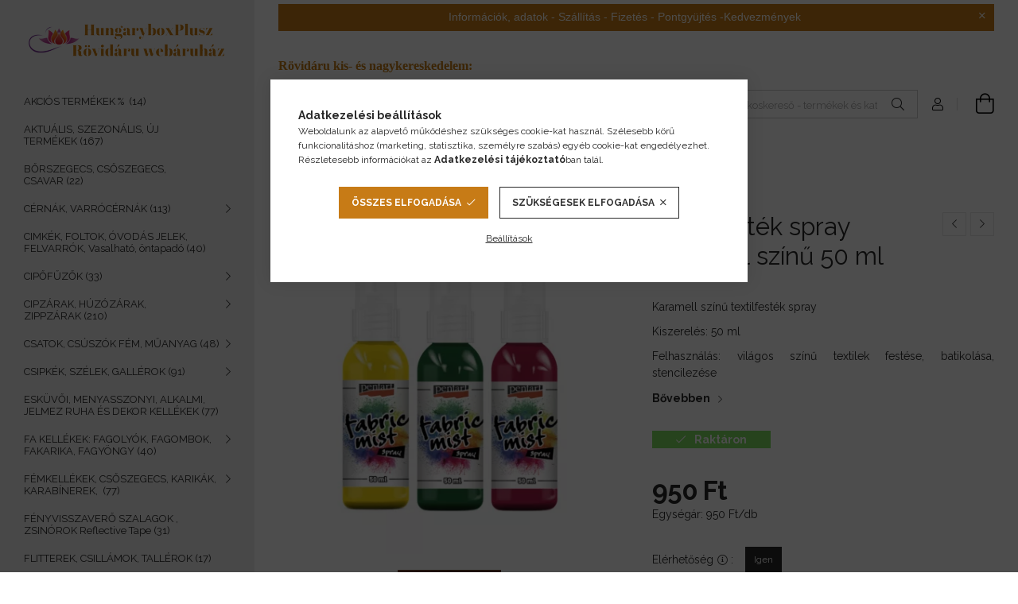

--- FILE ---
content_type: text/html; charset=UTF-8
request_url: https://hungarybox.hu/Textilfestek-spray-karamell-szinu-50-ml
body_size: 31833
content:
<!DOCTYPE html>
<html lang="hu">
<head>
    <meta charset="utf-8">
<meta name="keywords" content="Textilfesték spray karamell színű 50 ml Karamell színű textilfesték spray Kiszerelés: 50 ml Felhasználás: világos színű textilek festése, batikolása, stencilezé">
<meta name="description" content="Textilfesték spray karamell színű 50 ml KREATÍV, KÉZMŰVES ÉS HOBBI KELLÉKEK Karamell színű textilfesték spray Kiszerelés: 50 ml Felhasználás: világos színű textilek festése, batikolása, stencilezése&n">
<meta name="robots" content="index, follow">
<meta http-equiv="X-UA-Compatible" content="IE=Edge">
<meta property="og:site_name" content="HungaryboxPlusz rövidáru  webáruház" />
<meta property="og:title" content="Textilfesték spray karamell színű 50 ml www.hungarybox.hu kreatív webáruház - Rövidáru, ruházati kellékek webáruháza, online rendelés hungarybox.hu">
<meta property="og:description" content="Textilfesték spray karamell színű 50 ml KREATÍV, KÉZMŰVES ÉS HOBBI KELLÉKEK Karamell színű textilfesték spray Kiszerelés: 50 ml Felhasználás: világos színű textilek festése, batikolása, stencilezése&n">
<meta property="og:type" content="product">
<meta property="og:url" content="https://hungarybox.hu/Textilfestek-spray-karamell-szinu-50-ml">
<meta property="og:image" content="https://hungarybox.hu/img/52016/F473-1-2111-50KAR-29729/F473-1-2111-50KAR-29729.webp">
<meta name="facebook-domain-verification" content="wrxjr0z2qf48xqbk6t9iu985esoh8n">
<meta name="google-site-verification" content="OCQMd0EcLai1FrfsyZL-HgpaBayW_bbCVhSFFI5IFQ0">
<meta property="fb:admins" content="449787199681977">
<meta name="dc.title" content="Textilfesték spray karamell színű 50 ml www.hungarybox.hu kreatív webáruház - Rövidáru, ruházati kellékek webáruháza, online rendelés hungarybox.hu">
<meta name="dc.description" content="Textilfesték spray karamell színű 50 ml KREATÍV, KÉZMŰVES ÉS HOBBI KELLÉKEK Karamell színű textilfesték spray Kiszerelés: 50 ml Felhasználás: világos színű textilek festése, batikolása, stencilezése&n">
<meta name="dc.publisher" content="HungaryboxPlusz rövidáru  webáruház">
<meta name="dc.language" content="hu">
<meta name="theme-color" content="#200dab">
<meta name="msapplication-TileColor" content="#200dab">
<meta name="mobile-web-app-capable" content="yes">
<meta name="apple-mobile-web-app-capable" content="yes">
<meta name="MobileOptimized" content="320">
<meta name="HandheldFriendly" content="true">

<title>Textilfesték spray karamell színű 50 ml www.hungarybox.hu kreatív webáruház - Rövidáru, ruházati kellékek webáruháza, online rendelés hungarybox.hu</title>


<script>
var service_type="shop";
var shop_url_main="https://hungarybox.hu";
var actual_lang="hu";
var money_len="0";
var money_thousend=" ";
var money_dec=",";
var shop_id=52016;
var unas_design_url="https:"+"/"+"/"+"hungarybox.hu"+"/"+"!common_design"+"/"+"base"+"/"+"001906"+"/";
var unas_design_code='001906';
var unas_base_design_code='1900';
var unas_design_ver=4;
var unas_design_subver=6;
var unas_shop_url='https://hungarybox.hu';
var responsive="yes";
var price_nullcut_disable=1;
var config_plus=new Array();
config_plus['product_tooltip']=1;
config_plus['cart_redirect']=2;
config_plus['money_type']='Ft';
config_plus['money_type_display']='Ft';
config_plus['already_registered_email']=1;
config_plus['change_address_on_order_methods']=1;
var lang_text=new Array();

var UNAS = UNAS || {};
UNAS.shop={"base_url":'https://hungarybox.hu',"domain":'hungarybox.hu',"username":'hungarybox.unas.hu',"id":52016,"lang":'hu',"currency_type":'Ft',"currency_code":'HUF',"currency_rate":'1',"currency_length":0,"base_currency_length":0,"canonical_url":'https://hungarybox.hu/Textilfestek-spray-karamell-szinu-50-ml'};
UNAS.design={"code":'001906',"page":'product_details'};
UNAS.api_auth="8f1eb7d7b0d412657b542c86ade3cb23";
UNAS.customer={"email":'',"id":0,"group_id":0,"without_registration":0};
UNAS.customer["area_ids"]=[23117];
UNAS.shop["category_id"]="807273";
UNAS.shop["sku"]="F473-1-2111-50KAR-29729";
UNAS.shop["product_id"]="395549788";
UNAS.shop["only_private_customer_can_purchase"] = false;
 

UNAS.text = {
    "button_overlay_close": `Bezár`,
    "popup_window": `Felugró ablak`,
    "list": `lista`,
    "updating_in_progress": `frissítés folyamatban`,
    "updated": `frissítve`,
    "is_opened": `megnyitva`,
    "is_closed": `bezárva`,
    "deleted": `törölve`,
    "consent_granted": `hozzájárulás megadva`,
    "consent_rejected": `hozzájárulás elutasítva`,
    "field_is_incorrect": `mező hibás`,
    "error_title": `Hiba!`,
    "product_variants": `termék változatok`,
    "product_added_to_cart": `A termék a kosárba került`,
    "product_added_to_cart_with_qty_problem": `A termékből csak [qty_added_to_cart] [qty_unit] került kosárba`,
    "product_removed_from_cart": `A termék törölve a kosárból`,
    "reg_title_name": `Név`,
    "reg_title_company_name": `Cégnév`,
    "number_of_items_in_cart": `Kosárban lévő tételek száma`,
    "cart_is_empty": `A kosár üres`,
    "cart_updated": `A kosár frissült`
};


UNAS.text["delete_from_compare"]= `Törlés összehasonlításból`;
UNAS.text["comparison"]= `Összehasonlítás`;

UNAS.text["delete_from_favourites"]= `Törlés a kedvencek közül`;
UNAS.text["add_to_favourites"]= `Kedvencekhez`;

UNAS.text["change_address_error_on_shipping_method"] = `Az újonnan létrehozott cím a kiválasztott szállítási módnál nem használható`;
UNAS.text["change_address_error_on_billing_method"] = `Az újonnan létrehozott cím a kiválasztott számlázási módnál nem használható`;





window.lazySizesConfig=window.lazySizesConfig || {};
window.lazySizesConfig.loadMode=1;
window.lazySizesConfig.loadHidden=false;

window.dataLayer = window.dataLayer || [];
function gtag(){dataLayer.push(arguments)};
gtag('js', new Date());
</script>

<script src="https://hungarybox.hu/!common_packages/jquery/jquery-3.2.1.js?mod_time=1759314983"></script>
<script src="https://hungarybox.hu/!common_packages/jquery/plugins/migrate/migrate.js?mod_time=1759314984"></script>
<script src="https://hungarybox.hu/!common_packages/jquery/plugins/tippy/popper-2.4.4.min.js?mod_time=1759314984"></script>
<script src="https://hungarybox.hu/!common_packages/jquery/plugins/tippy/tippy-bundle.umd.min.js?mod_time=1759314984"></script>
<script src="https://hungarybox.hu/!common_packages/jquery/plugins/tools/overlay/overlay.js?mod_time=1759314984"></script>
<script src="https://hungarybox.hu/!common_packages/jquery/plugins/tools/toolbox/toolbox.expose.js?mod_time=1759314984"></script>
<script src="https://hungarybox.hu/!common_packages/jquery/plugins/lazysizes/lazysizes.min.js?mod_time=1759314984"></script>
<script src="https://hungarybox.hu/!common_packages/jquery/own/shop_common/exploded/common.js?mod_time=1764831093"></script>
<script src="https://hungarybox.hu/!common_packages/jquery/own/shop_common/exploded/common_overlay.js?mod_time=1759314983"></script>
<script src="https://hungarybox.hu/!common_packages/jquery/own/shop_common/exploded/common_shop_popup.js?mod_time=1759314983"></script>
<script src="https://hungarybox.hu/!common_packages/jquery/own/shop_common/exploded/page_product_details.js?mod_time=1759314983"></script>
<script src="https://hungarybox.hu/!common_packages/jquery/own/shop_common/exploded/function_favourites.js?mod_time=1759314983"></script>
<script src="https://hungarybox.hu/!common_packages/jquery/own/shop_common/exploded/function_compare.js?mod_time=1759314983"></script>
<script src="https://hungarybox.hu/!common_packages/jquery/own/shop_common/exploded/function_recommend.js?mod_time=1759314983"></script>
<script src="https://hungarybox.hu/!common_packages/jquery/own/shop_common/exploded/function_product_print.js?mod_time=1759314983"></script>
<script src="https://hungarybox.hu/!common_packages/jquery/own/shop_common/exploded/function_product_subscription.js?mod_time=1759314983"></script>
<script src="https://hungarybox.hu/!common_packages/jquery/plugins/hoverintent/hoverintent.js?mod_time=1759314984"></script>
<script src="https://hungarybox.hu/!common_packages/jquery/own/shop_tooltip/shop_tooltip.js?mod_time=1759314983"></script>
<script src="https://hungarybox.hu/!common_packages/jquery/plugins/simplyscroll/simplyscroll.js?mod_time=1759314984"></script>
<script src="https://hungarybox.hu/!common_design/base/001900/main.js?mod_time=1759314986"></script>
<script src="https://hungarybox.hu/!common_packages/jquery/plugins/perfectscrollbar/perfect-scrollbar-1.4.0/perfect-scrollbar.min.js?mod_time=1759314984"></script>
<script src="https://hungarybox.hu/!common_packages/jquery/plugins/swiper/swiper-bundle.min.js?mod_time=1759314984"></script>
<script src="https://hungarybox.hu/!common_packages/jquery/plugins/toastr/toastr.min.js?mod_time=1759314984"></script>
<script src="https://hungarybox.hu/!common_packages/jquery/plugins/photoswipe/photoswipe.min.js?mod_time=1759314984"></script>
<script src="https://hungarybox.hu/!common_packages/jquery/plugins/photoswipe/photoswipe-ui-default.min.js?mod_time=1759314984"></script>

<link href="https://hungarybox.hu/temp/shop_52016_8712f71139e899d0fc82b38fbeb662d5.css?mod_time=1769346986" rel="stylesheet" type="text/css">

<link href="https://hungarybox.hu/Textilfestek-spray-karamell-szinu-50-ml" rel="canonical">
<link rel='alternate' hreflang='x-default' href='https://hungarybox.hu/Textilfestek-spray-karamell-szinu-50-ml' />
<link href="https://hungarybox.hu/shop_ordered/52016/design_pic/favicon.ico" rel="shortcut icon">
<script>
        var google_consent=1;
    
        gtag('consent', 'default', {
           'ad_storage': 'denied',
           'ad_user_data': 'denied',
           'ad_personalization': 'denied',
           'analytics_storage': 'denied',
           'functionality_storage': 'denied',
           'personalization_storage': 'denied',
           'security_storage': 'granted'
        });

    
        gtag('consent', 'update', {
           'ad_storage': 'denied',
           'ad_user_data': 'denied',
           'ad_personalization': 'denied',
           'analytics_storage': 'denied',
           'functionality_storage': 'denied',
           'personalization_storage': 'denied',
           'security_storage': 'granted'
        });

        </script>
    <script async src="https://www.googletagmanager.com/gtag/js?id=G-MX96V27LFK"></script>    <script>
    gtag('config', 'G-MX96V27LFK');

          gtag('config', 'G-1BBV6NRMQ9');
                </script>
        <script>
    var google_analytics=1;

                gtag('event', 'view_item', {
              "currency": "HUF",
              "value": '950',
              "items": [
                  {
                      "item_id": "F473-1-2111-50KAR-29729",
                      "item_name": "Textilfesték spray karamell színű  50 ml",
                      "item_category": "KREATÍV, KÉZMŰVES ÉS HOBBI KELLÉKEK/Textilfestékek",
                      "price": '950'
                  }
              ],
              'non_interaction': true
            });
               </script>
           <script>
        gtag('config', 'AW-793792649',{'allow_enhanced_conversions':true});
                </script>
            <script>
        var google_ads=1;

                gtag('event','remarketing', {
            'ecomm_pagetype': 'product',
            'ecomm_prodid': ["F473-1-2111-50KAR-29729"],
            'ecomm_totalvalue': 950        });
            </script>
    
    <script>
    var facebook_pixel=1;
    /* <![CDATA[ */
        !function(f,b,e,v,n,t,s){if(f.fbq)return;n=f.fbq=function(){n.callMethod?
            n.callMethod.apply(n,arguments):n.queue.push(arguments)};if(!f._fbq)f._fbq=n;
            n.push=n;n.loaded=!0;n.version='2.0';n.queue=[];t=b.createElement(e);t.async=!0;
            t.src=v;s=b.getElementsByTagName(e)[0];s.parentNode.insertBefore(t,s)}(window,
                document,'script','//connect.facebook.net/en_US/fbevents.js');

        fbq('init', '449787199681977');
                fbq('track', 'PageView', {}, {eventID:'PageView.aXYsiMSBrxe_8UTd0XoviwAASx8'});
        
        fbq('track', 'ViewContent', {
            content_name: 'Textilfesték spray karamell színű  50 ml',
            content_category: 'KREATÍV, KÉZMŰVES ÉS HOBBI KELLÉKEK > Textilfestékek',
            content_ids: ['F473-1-2111-50KAR-29729'],
            contents: [{'id': 'F473-1-2111-50KAR-29729', 'quantity': '1'}],
            content_type: 'product',
            value: 950,
            currency: 'HUF'
        }, {eventID:'ViewContent.aXYsiMSBrxe_8UTd0XoviwAASx8'});

        
        $(document).ready(function() {
            $(document).on("addToCart", function(event, product_array){
                facebook_event('AddToCart',{
					content_name: product_array.name,
					content_category: product_array.category,
					content_ids: [product_array.sku],
					contents: [{'id': product_array.sku, 'quantity': product_array.qty}],
					content_type: 'product',
					value: product_array.price,
					currency: 'HUF'
				}, {eventID:'AddToCart.' + product_array.event_id});
            });

            $(document).on("addToFavourites", function(event, product_array){
                facebook_event('AddToWishlist', {
                    content_ids: [product_array.sku],
                    content_type: 'product'
                }, {eventID:'AddToFavourites.' + product_array.event_id});
            });
        });

    /* ]]> */
    </script>

<!-- Poptin Code -->
<script id="pixel-script-poptin" src="https://cdn.popt.in/pixel.js?id=02e13c6667995'" async="true"></script>
<!-- Poptin Code -->


<!-- Smartlook tracking code -->
<script>
    window.smartlook||(function(d) {
        var o=smartlook=function(){ o.api.push(arguments)},h=d.getElementsByTagName('head')[0];
        var c=d.createElement('script');o.api=new Array();c.async=true;c.type='text/javascript';
        c.charset='utf-8';c.src='https://rec.smartlook.com/recorder.js';h.appendChild(c)
    })(document);
    smartlook('init', '<script>   window.smartlook||(function(d) {     var o=smartlook=function(){ o.api.push(arguments)},h=d.getElementsByTagName('head')[0];     var c=d.createElement('script');o.api');
</script>

<script>

  !function(f,b,e,v,n,t,s)
  {if(f.fbq)return;n=f.fbq=function(){n.callMethod?
  n.callMethod.apply(n,arguments):n.queue.push(arguments)};
  if(!f._fbq)f._fbq=n;n.push=n;n.loaded=!0;n.version='2.0';
  n.queue=[];t=b.createElement(e);t.async=!0;
  t.src=v;s=b.getElementsByTagName(e)[0];
  s.parentNode.insertBefore(t,s)}(window, document,'script',
  'https://connect.facebook.net/en_US/fbevents.js');
  fbq('init', '306905661230419');
  fbq('track', 'PageView');



;(function() {
  const script = document.createElement('script');
  script.src = 'https://widget.molin.ai/shop-ai.js?w=nvum9jom';
  script.type = 'module';
  document.head.appendChild(script);
})();

</script>

    <meta content="width=device-width, initial-scale=1.0" name="viewport">
	<link rel="preload" href="https://hungarybox.hu/!common_design/own/fonts/1800/customicons/custom-icons.woff2" as="font" type="font/woff2" crossorigin>
    <link rel="preconnect" href="https://fonts.gstatic.com">
    <link rel="preload" href="https://fonts.googleapis.com/css2?family=Raleway:wght@400;700&display=swap" as="style">
    <link rel="stylesheet" href="https://fonts.googleapis.com/css2?family=Raleway:wght@400;700&display=swap" media="print" onload="this.media='all'">
    <noscript>
        <link rel="stylesheet" href="https://fonts.googleapis.com/css2?family=Raleway:wght@400;700&display=swap">
    </noscript>

    
    
    
    
    
    

    
    
    
    
    
    



    



    



                        
                        <style>                                                            .start-banner__element-1 .start-banner__element-img-wrap {
                            padding-top: calc(100%);
                            width: 70px;
                        }
                                                                                                                                                        .start-banner__element-2 .start-banner__element-img-wrap {
                            padding-top: calc(100%);
                            width: 70px;
                        }
                                                                                                                                                        .start-banner__element-3 .start-banner__element-img-wrap {
                            padding-top: calc(100%);
                            width: 70px;
                        }
                                                                                                                                                        .start-banner__element-4 .start-banner__element-img-wrap {
                            padding-top: calc(100%);
                            width: 70px;
                        }
                                                                                                                        </style>
                        
    
    
    
    
</head>






<body class='design_ver4 design_subver1 design_subver2 design_subver3 design_subver4 design_subver5 design_subver6' id="ud_shop_artdet">
    <div id="fb-root"></div>
    <script>
        window.fbAsyncInit = function() {
            FB.init({
                xfbml            : true,
                version          : 'v22.0'
            });
        };
    </script>
    <script async defer crossorigin="anonymous" src="https://connect.facebook.net/hu_HU/sdk.js"></script>
    <div id="image_to_cart" style="display:none; position:absolute; z-index:100000;"></div>
<div class="overlay_common overlay_warning" id="overlay_cart_add"></div>
<script>$(document).ready(function(){ overlay_init("cart_add",{"onBeforeLoad":false}); });</script>
<div class="overlay_common overlay_ok" id="overlay_cart_add_ok"></div>
<script>$(document).ready(function(){ overlay_init("cart_add_ok",[]); });</script>
<div id="overlay_login_outer"></div>	
	<script>
	$(document).ready(function(){
	    var login_redir_init="";

		$("#overlay_login_outer").overlay({
			onBeforeLoad: function() {
                var login_redir_temp=login_redir_init;
                if (login_redir_act!="") {
                    login_redir_temp=login_redir_act;
                    login_redir_act="";
                }

									$.ajax({
						type: "GET",
						async: true,
						url: "https://hungarybox.hu/shop_ajax/ajax_popup_login.php",
						data: {
							shop_id:"52016",
							lang_master:"hu",
                            login_redir:login_redir_temp,
							explicit:"ok",
							get_ajax:"1"
						},
						success: function(data){
							$("#overlay_login_outer").html(data);
							if (unas_design_ver >= 5) $("#overlay_login_outer").modal('show');
							$('#overlay_login1 input[name=shop_pass_login]').keypress(function(e) {
								var code = e.keyCode ? e.keyCode : e.which;
								if(code.toString() == 13) {		
									document.form_login_overlay.submit();		
								}	
							});	
						}
					});
								},
			top: 50,
			mask: {
	color: "#000000",
	loadSpeed: 200,
	maskId: "exposeMaskOverlay",
	opacity: 0.7
},
			closeOnClick: (config_plus['overlay_close_on_click_forced'] === 1),
			onClose: function(event, overlayIndex) {
				$("#login_redir").val("");
			},
			load: false
		});
		
			});
	function overlay_login() {
		$(document).ready(function(){
			$("#overlay_login_outer").overlay().load();
		});
	}
	function overlay_login_remind() {
        if (unas_design_ver >= 5) {
            $("#overlay_remind").overlay().load();
        } else {
            $(document).ready(function () {
                $("#overlay_login_outer").overlay().close();
                setTimeout('$("#overlay_remind").overlay().load();', 250);
            });
        }
	}

    var login_redir_act="";
    function overlay_login_redir(redir) {
        login_redir_act=redir;
        $("#overlay_login_outer").overlay().load();
    }
	</script>  
	<div class="overlay_common overlay_info" id="overlay_remind"></div>
<script>$(document).ready(function(){ overlay_init("remind",[]); });</script>

	<script>
    	function overlay_login_error_remind() {
		$(document).ready(function(){
			load_login=0;
			$("#overlay_error").overlay().close();
			setTimeout('$("#overlay_remind").overlay().load();', 250);	
		});
	}
	</script>  
	<div class="overlay_common overlay_info" id="overlay_newsletter"></div>
<script>$(document).ready(function(){ overlay_init("newsletter",[]); });</script>

<script>
function overlay_newsletter() {
    $(document).ready(function(){
        $("#overlay_newsletter").overlay().load();
    });
}
</script>
<div class="overlay_common overlay_info" id="overlay_product_subscription"></div>
<script>$(document).ready(function(){ overlay_init("product_subscription",[]); });</script>
<div class="overlay_common overlay_error" id="overlay_script"></div>
<script>$(document).ready(function(){ overlay_init("script",[]); });</script>
    <script>
    $(document).ready(function() {
        $.ajax({
            type: "GET",
            url: "https://hungarybox.hu/shop_ajax/ajax_stat.php",
            data: {master_shop_id:"52016",get_ajax:"1"}
        });
    });
    </script>
    

<div id="container" class="page_shop_artdet_F473_1_2111_50KAR_29729 position-relative d-flex  js-ajax-filter-box-checking-force">
    <div class="col-fix-custom-1 side-dropdown" data-content-for=".side-btn, .filter-btn" data-content-direction="left">
        <section class="main-left">
            <div class="main-left__inner h-100">
                <button class="main-left__close-btn btn-close d-xl-none" data-btn-for=".side-dropdown" type="button" aria-label="Bezár"></button>
                <div class="main-left__content d-flex flex-column">
                    <header class="main-left__header">
                        


        <div id="header_logo_img1" class="js-element logo d-none d-xl-block mb-5 px-5" data-element-name="header_logo">
                                    <a href="https://www.hungarybox.hu">                <picture>
                    <source srcset="                                    https://hungarybox.hu/!common_design/custom/hungarybox.unas.hu/element/layout_hu_header_logo-260x60_1_small.png?time=1633361014 260w                                                                        https://hungarybox.hu/!common_design/custom/hungarybox.unas.hu/element/layout_hu_header_logo-260x60_1_default.png?time=1633361014 260w                                    "
                            sizes="(max-width: 575.98px) 260px, 260px"
                    >
                    <img src="https://hungarybox.hu/!common_design/custom/hungarybox.unas.hu/element/layout_hu_header_logo-260x60_1_default.png?time=1633361014"
                         alt="HungaryboxPlusz rövidáru  webáruház"
                    >
                </picture>
                </a>                        </div>
    
                    </header>
                    <div class="box_container main-menus has-toggle-button">
                        <div class="box">
                            <div id="main-menus-content" class="box__content main-menus__content js-main-menus-content has-maxheight is-active">
                                    <ul class="cat-menus level-0" data-level="cat-level-0">
                                <li class='cat-menu js-cat-menu-970320' data-id="970320">
            <span class="cat-menu__name" >
                <a class='cat-menu__link' href='https://hungarybox.hu/Akcios-termekek-HungaryboxPlusz-rovidaru-online-we' >                      AKCIÓS TERMÉKEK % &nbsp;<span class="cat-menu__count round-bracket-around">14</span>                    </a>            </span>
                            </li>
                                <li class='cat-menu js-cat-menu-541472' data-id="541472">
            <span class="cat-menu__name" >
                <a class='cat-menu__link' href='https://hungarybox.hu/aktualis-szezonalis-uj-termekek-hungarybox-rovidaru' >                    AKTUÁLIS, SZEZONÁLIS, ÚJ TERMÉKEK&nbsp;<span class="cat-menu__count round-bracket-around">167</span>                    </a>            </span>
                            </li>
                                <li class='cat-menu js-cat-menu-874027' data-id="874027">
            <span class="cat-menu__name" >
                <a class='cat-menu__link' href='https://hungarybox.hu/csoszegecs-borszegecs-farmerszegecs' >                    BŐRSZEGECS, CSŐSZEGECS, CSAVAR&nbsp;<span class="cat-menu__count round-bracket-around">22</span>                    </a>            </span>
                            </li>
                                <li class='cat-menu has-child js-cat-menu-991866' data-id="991866">
            <span class="cat-menu__name" onclick="catSubLoad('991866','https://hungarybox.hu/shop_ajax/ajax_box_cat.php?get_ajax=1&type=layout&change_lang=hu&level=1&key=991866&box_var_name=shop_cat&box_var_layout_cache=1&box_var_expand_cache=yes&box_var_layout_level0=0&box_var_layout=1&box_var_ajax=1&box_var_section=content&box_var_highlight=yes&box_var_type=expand&box_var_div=no');">
                                    CÉRNÁK, VARRÓCÉRNÁK&nbsp;<span class="cat-menu__count round-bracket-around">113</span>                                </span>
                            </li>
                                <li class='cat-menu js-cat-menu-320368' data-id="320368">
            <span class="cat-menu__name" >
                <a class='cat-menu__link' href='https://hungarybox.hu/cimke-vasalhato-varrhato-ovoda-jel-folt' >                    CIMKÉK, FOLTOK, ÓVODÁS JELEK, FELVARRÓK, Vasalható, öntapadó&nbsp;<span class="cat-menu__count round-bracket-around">40</span>                    </a>            </span>
                            </li>
                                <li class='cat-menu has-child js-cat-menu-901317' data-id="901317">
            <span class="cat-menu__name" onclick="catSubLoad('901317','https://hungarybox.hu/shop_ajax/ajax_box_cat.php?get_ajax=1&type=layout&change_lang=hu&level=1&key=901317&box_var_name=shop_cat&box_var_layout_cache=1&box_var_expand_cache=yes&box_var_layout_level0=0&box_var_layout=1&box_var_ajax=1&box_var_section=content&box_var_highlight=yes&box_var_type=expand&box_var_div=no');">
                                    CIPŐFŰZŐK&nbsp;<span class="cat-menu__count round-bracket-around">33</span>                                </span>
                            </li>
                                <li class='cat-menu has-child js-cat-menu-459388' data-id="459388">
            <span class="cat-menu__name" onclick="catSubLoad('459388','https://hungarybox.hu/shop_ajax/ajax_box_cat.php?get_ajax=1&type=layout&change_lang=hu&level=1&key=459388&box_var_name=shop_cat&box_var_layout_cache=1&box_var_expand_cache=yes&box_var_layout_level0=0&box_var_layout=1&box_var_ajax=1&box_var_section=content&box_var_highlight=yes&box_var_type=expand&box_var_div=no');">
                                    CIPZÁRAK, HÚZÓZÁRAK, ZIPPZÁRAK&nbsp;<span class="cat-menu__count round-bracket-around">210</span>                                </span>
                            </li>
                                <li class='cat-menu has-child js-cat-menu-389673' data-id="389673">
            <span class="cat-menu__name" onclick="catSubLoad('389673','https://hungarybox.hu/shop_ajax/ajax_box_cat.php?get_ajax=1&type=layout&change_lang=hu&level=1&key=389673&box_var_name=shop_cat&box_var_layout_cache=1&box_var_expand_cache=yes&box_var_layout_level0=0&box_var_layout=1&box_var_ajax=1&box_var_section=content&box_var_highlight=yes&box_var_type=expand&box_var_div=no');">
                                    CSATOK, CSÚSZÓK FÉM, MŰANYAG&nbsp;<span class="cat-menu__count round-bracket-around">48</span>                                </span>
                            </li>
                                <li class='cat-menu has-child js-cat-menu-779985' data-id="779985">
            <span class="cat-menu__name" onclick="catSubLoad('779985','https://hungarybox.hu/shop_ajax/ajax_box_cat.php?get_ajax=1&type=layout&change_lang=hu&level=1&key=779985&box_var_name=shop_cat&box_var_layout_cache=1&box_var_expand_cache=yes&box_var_layout_level0=0&box_var_layout=1&box_var_ajax=1&box_var_section=content&box_var_highlight=yes&box_var_type=expand&box_var_div=no');">
                                    CSIPKÉK, SZÉLEK, GALLÉROK&nbsp;<span class="cat-menu__count round-bracket-around">91</span>                                </span>
                            </li>
                                <li class='cat-menu js-cat-menu-374399' data-id="374399">
            <span class="cat-menu__name" >
                <a class='cat-menu__link' href='https://hungarybox.hu/Eskuvoi-kellekek-HungaryboxPlusz-rovidaru-online' >                    ESKÜVŐI, MENYASSZONYI, ALKALMI, JELMEZ RUHA ÉS DEKOR KELLÉKEK&nbsp;<span class="cat-menu__count round-bracket-around">77</span>                    </a>            </span>
                            </li>
                                <li class='cat-menu has-child js-cat-menu-245828' data-id="245828">
            <span class="cat-menu__name" onclick="catSubLoad('245828','https://hungarybox.hu/shop_ajax/ajax_box_cat.php?get_ajax=1&type=layout&change_lang=hu&level=1&key=245828&box_var_name=shop_cat&box_var_layout_cache=1&box_var_expand_cache=yes&box_var_layout_level0=0&box_var_layout=1&box_var_ajax=1&box_var_section=content&box_var_highlight=yes&box_var_type=expand&box_var_div=no');">
                                    FA KELLÉKEK: FAGOLYÓK, FAGOMBOK, FAKARIKA, FAGYÖNGY&nbsp;<span class="cat-menu__count round-bracket-around">40</span>                                </span>
                            </li>
                                <li class='cat-menu has-child js-cat-menu-610866' data-id="610866">
            <span class="cat-menu__name" onclick="catSubLoad('610866','https://hungarybox.hu/shop_ajax/ajax_box_cat.php?get_ajax=1&type=layout&change_lang=hu&level=1&key=610866&box_var_name=shop_cat&box_var_layout_cache=1&box_var_expand_cache=yes&box_var_layout_level0=0&box_var_layout=1&box_var_ajax=1&box_var_section=content&box_var_highlight=yes&box_var_type=expand&box_var_div=no');">
                                    FÉMKELLÉKEK, CSŐSZEGECS, KARIKÁK, KARABÍNEREK, &nbsp;<span class="cat-menu__count round-bracket-around">77</span>                                </span>
                            </li>
                                <li class='cat-menu js-cat-menu-590263' data-id="590263">
            <span class="cat-menu__name" >
                <a class='cat-menu__link' href='https://hungarybox.hu/fenyvisszavero-szalag-figura' >                    FÉNYVISSZAVERŐ SZALAGOK , ZSINÓROK Reflective Tape&nbsp;<span class="cat-menu__count round-bracket-around">31</span>                    </a>            </span>
                            </li>
                                <li class='cat-menu js-cat-menu-239318' data-id="239318">
            <span class="cat-menu__name" >
                <a class='cat-menu__link' href='https://hungarybox.hu/flitter' >                    FLITTEREK, CSILLÁMOK, TALLÉROK&nbsp;<span class="cat-menu__count round-bracket-around">17</span>                    </a>            </span>
                            </li>
                                <li class='cat-menu has-child js-cat-menu-821347' data-id="821347">
            <span class="cat-menu__name" onclick="catSubLoad('821347','https://hungarybox.hu/shop_ajax/ajax_box_cat.php?get_ajax=1&type=layout&change_lang=hu&level=1&key=821347&box_var_name=shop_cat&box_var_layout_cache=1&box_var_expand_cache=yes&box_var_layout_level0=0&box_var_layout=1&box_var_ajax=1&box_var_section=content&box_var_highlight=yes&box_var_type=expand&box_var_div=no');">
                                    FÜGGÖNYHÖZ KELLÉKEK&nbsp;<span class="cat-menu__count round-bracket-around">34</span>                                </span>
                            </li>
                                <li class='cat-menu has-child js-cat-menu-305161' data-id="305161">
            <span class="cat-menu__name" onclick="catSubLoad('305161','https://hungarybox.hu/shop_ajax/ajax_box_cat.php?get_ajax=1&type=layout&change_lang=hu&level=1&key=305161&box_var_name=shop_cat&box_var_layout_cache=1&box_var_expand_cache=yes&box_var_layout_level0=0&box_var_layout=1&box_var_ajax=1&box_var_section=content&box_var_highlight=yes&box_var_type=expand&box_var_div=no');">
                                    GOMBOK, GOMALAPOK,&nbsp;<span class="cat-menu__count round-bracket-around">180</span>                                </span>
                            </li>
                                <li class='cat-menu has-child js-cat-menu-565591' data-id="565591">
            <span class="cat-menu__name" onclick="catSubLoad('565591','https://hungarybox.hu/shop_ajax/ajax_box_cat.php?get_ajax=1&type=layout&change_lang=hu&level=1&key=565591&box_var_name=shop_cat&box_var_layout_cache=1&box_var_expand_cache=yes&box_var_layout_level0=0&box_var_layout=1&box_var_ajax=1&box_var_section=content&box_var_highlight=yes&box_var_type=expand&box_var_div=no');">
                                    GUMIZSINÓR, GUMISZALAG, GUMIPERTLI&nbsp;<span class="cat-menu__count round-bracket-around">120</span>                                </span>
                            </li>
                                <li class='cat-menu has-child js-cat-menu-636155' data-id="636155">
            <span class="cat-menu__name" onclick="catSubLoad('636155','https://hungarybox.hu/shop_ajax/ajax_box_cat.php?get_ajax=1&type=layout&change_lang=hu&level=1&key=636155&box_var_name=shop_cat&box_var_layout_cache=1&box_var_expand_cache=yes&box_var_layout_level0=0&box_var_layout=1&box_var_ajax=1&box_var_section=content&box_var_highlight=yes&box_var_type=expand&box_var_div=no');">
                                    GYÖNGYÖK, GYÖNGYFŰZÉS, ZSINÓROK, KELLÉKEK&nbsp;<span class="cat-menu__count round-bracket-around">188</span>                                </span>
                            </li>
                                <li class='cat-menu js-cat-menu-643144' data-id="643144">
            <span class="cat-menu__name" >
                <a class='cat-menu__link' href='https://hungarybox.hu/heveder-eros-szalag-savoly-redony-gurtni' >                    HEVEDER, TÁSKAFÜL, TÁSKA ANYAG&nbsp;<span class="cat-menu__count round-bracket-around">20</span>                    </a>            </span>
                            </li>
                                <li class='cat-menu has-child js-cat-menu-241408' data-id="241408">
            <span class="cat-menu__name" onclick="catSubLoad('241408','https://hungarybox.hu/shop_ajax/ajax_box_cat.php?get_ajax=1&type=layout&change_lang=hu&level=1&key=241408&box_var_name=shop_cat&box_var_layout_cache=1&box_var_expand_cache=yes&box_var_layout_level0=0&box_var_layout=1&box_var_ajax=1&box_var_section=content&box_var_highlight=yes&box_var_type=expand&box_var_div=no');">
                                    KÉZIMUNKA, HORGOLÁS,&nbsp;<span class="cat-menu__count round-bracket-around">70</span>                                </span>
                            </li>
                                <li class='cat-menu has-child js-cat-menu-571238' data-id="571238">
            <span class="cat-menu__name" onclick="catSubLoad('571238','https://hungarybox.hu/shop_ajax/ajax_box_cat.php?get_ajax=1&type=layout&change_lang=hu&level=1&key=571238&box_var_name=shop_cat&box_var_layout_cache=1&box_var_expand_cache=yes&box_var_layout_level0=0&box_var_layout=1&box_var_ajax=1&box_var_section=content&box_var_highlight=yes&box_var_type=expand&box_var_div=no');">
                                    KREATÍV, KÉZMŰVES ÉS HOBBI KELLÉKEK&nbsp;<span class="cat-menu__count round-bracket-around">202</span>                                </span>
                            </li>
                                <li class='cat-menu has-child js-cat-menu-109382' data-id="109382">
            <span class="cat-menu__name" onclick="catSubLoad('109382','https://hungarybox.hu/shop_ajax/ajax_box_cat.php?get_ajax=1&type=layout&change_lang=hu&level=1&key=109382&box_var_name=shop_cat&box_var_layout_cache=1&box_var_expand_cache=yes&box_var_layout_level0=0&box_var_layout=1&box_var_ajax=1&box_var_section=content&box_var_highlight=yes&box_var_type=expand&box_var_div=no');">
                                    MAKRAMÉ  ZSINÓROK FONALAK - Macrame&nbsp;<span class="cat-menu__count round-bracket-around">57</span>                                </span>
                            </li>
                                <li class='cat-menu js-cat-menu-330842' data-id="330842">
            <span class="cat-menu__name" >
                <a class='cat-menu__link' href='https://hungarybox.hu/Kifuto-termekek-maradekok-HungaryboxPlusz-rovidaru' >                    MARADÉKOK ÉS KIFUTÓ TERMÉKEK&nbsp;<span class="cat-menu__count round-bracket-around">64</span>                    </a>            </span>
                            </li>
                                <li class='cat-menu has-child js-cat-menu-600380' data-id="600380">
            <span class="cat-menu__name" onclick="catSubLoad('600380','https://hungarybox.hu/shop_ajax/ajax_box_cat.php?get_ajax=1&type=layout&change_lang=hu&level=1&key=600380&box_var_name=shop_cat&box_var_layout_cache=1&box_var_expand_cache=yes&box_var_layout_level0=0&box_var_layout=1&box_var_ajax=1&box_var_section=content&box_var_highlight=yes&box_var_type=expand&box_var_div=no');">
                                    MÉTERÁRU: TÜLL, TÁSKA ANYAG, VETEX&nbsp;<span class="cat-menu__count round-bracket-around">20</span>                                </span>
                            </li>
                                <li class='cat-menu js-cat-menu-580413' data-id="580413">
            <span class="cat-menu__name" >
                <a class='cat-menu__link' href='https://hungarybox.hu/nadragtartok' >                    NADRÁGTARTÓK&nbsp;<span class="cat-menu__count round-bracket-around">7</span>                    </a>            </span>
                            </li>
                                <li class='cat-menu has-child js-cat-menu-511892' data-id="511892">
            <span class="cat-menu__name" onclick="catSubLoad('511892','https://hungarybox.hu/shop_ajax/ajax_box_cat.php?get_ajax=1&type=layout&change_lang=hu&level=1&key=511892&box_var_name=shop_cat&box_var_layout_cache=1&box_var_expand_cache=yes&box_var_layout_level0=0&box_var_layout=1&box_var_ajax=1&box_var_section=content&box_var_highlight=yes&box_var_type=expand&box_var_div=no');">
                                    NEMZETI SZALAG,ZSINÓR&nbsp;<span class="cat-menu__count round-bracket-around">49</span>                                </span>
                            </li>
                                <li class='cat-menu js-cat-menu-924985' data-id="924985">
            <span class="cat-menu__name" >
                <a class='cat-menu__link' href='https://hungarybox.hu/Pamut-zsinorok-kotelek-szalagok-anyagok' >                    PAMUT ANYAG, ZSINÓR, SZALAG&nbsp;<span class="cat-menu__count round-bracket-around">48</span>                    </a>            </span>
                            </li>
                                <li class='cat-menu has-child js-cat-menu-933922' data-id="933922">
            <span class="cat-menu__name" onclick="catSubLoad('933922','https://hungarybox.hu/shop_ajax/ajax_box_cat.php?get_ajax=1&type=layout&change_lang=hu&level=1&key=933922&box_var_name=shop_cat&box_var_layout_cache=1&box_var_expand_cache=yes&box_var_layout_level0=0&box_var_layout=1&box_var_ajax=1&box_var_section=content&box_var_highlight=yes&box_var_type=expand&box_var_div=no');">
                                    PATENTEK FÉM, MŰANYAG&nbsp;<span class="cat-menu__count round-bracket-around">74</span>                                </span>
                            </li>
                                <li class='cat-menu js-cat-menu-902037' data-id="902037">
            <span class="cat-menu__name" >
                <a class='cat-menu__link' href='https://hungarybox.hu/patentozo-ringlizo-szegecselo' >                    PATENTOZÓ PRÉSGÉPEK, TARTOZÉKOK&nbsp;<span class="cat-menu__count round-bracket-around">19</span>                    </a>            </span>
                            </li>
                                <li class='cat-menu has-child js-cat-menu-467595' data-id="467595">
            <span class="cat-menu__name" onclick="catSubLoad('467595','https://hungarybox.hu/shop_ajax/ajax_box_cat.php?get_ajax=1&type=layout&change_lang=hu&level=1&key=467595&box_var_name=shop_cat&box_var_layout_cache=1&box_var_expand_cache=yes&box_var_layout_level0=0&box_var_layout=1&box_var_ajax=1&box_var_section=content&box_var_highlight=yes&box_var_type=expand&box_var_div=no');">
                                    RINGLIK LYUKERŐSÍTÓ KARIKÁK&nbsp;<span class="cat-menu__count round-bracket-around">46</span>                                </span>
                            </li>
                                <li class='cat-menu has-child js-cat-menu-120745' data-id="120745">
            <span class="cat-menu__name" onclick="catSubLoad('120745','https://hungarybox.hu/shop_ajax/ajax_box_cat.php?get_ajax=1&type=layout&change_lang=hu&level=1&key=120745&box_var_name=shop_cat&box_var_layout_cache=1&box_var_expand_cache=yes&box_var_layout_level0=0&box_var_layout=1&box_var_ajax=1&box_var_section=content&box_var_highlight=yes&box_var_type=expand&box_var_div=no');">
                                    RÖVIDÁRU VARRÓ ÉS SZABÓKELLÉKEK&nbsp;<span class="cat-menu__count round-bracket-around">220</span>                                </span>
                            </li>
                                <li class='cat-menu has-child js-cat-menu-151897' data-id="151897">
            <span class="cat-menu__name" onclick="catSubLoad('151897','https://hungarybox.hu/shop_ajax/ajax_box_cat.php?get_ajax=1&type=layout&change_lang=hu&level=1&key=151897&box_var_name=shop_cat&box_var_layout_cache=1&box_var_expand_cache=yes&box_var_layout_level0=0&box_var_layout=1&box_var_ajax=1&box_var_section=content&box_var_highlight=yes&box_var_type=expand&box_var_div=no');">
                                    SZALAGOK, SZEGŐK, DEKOR. HEVEDEREK&nbsp;<span class="cat-menu__count round-bracket-around">257</span>                                </span>
                            </li>
                                <li class='cat-menu js-cat-menu-887954' data-id="887954">
            <span class="cat-menu__name" >
                <a class='cat-menu__link' href='https://hungarybox.hu/taskamagnes' >                    TÁSKAMÁGNES, MÁGNESZÁR&nbsp;<span class="cat-menu__count round-bracket-around">5</span>                    </a>            </span>
                            </li>
                                <li class='cat-menu has-child js-cat-menu-287565' data-id="287565">
            <span class="cat-menu__name" onclick="catSubLoad('287565','https://hungarybox.hu/shop_ajax/ajax_box_cat.php?get_ajax=1&type=layout&change_lang=hu&level=1&key=287565&box_var_name=shop_cat&box_var_layout_cache=1&box_var_expand_cache=yes&box_var_layout_level0=0&box_var_layout=1&box_var_ajax=1&box_var_section=content&box_var_highlight=yes&box_var_type=expand&box_var_div=no');">
                                    TÉPŐZÁRAK, ÖNTAPADÓ, VARRHATÓ, KÉTOLDALAS&nbsp;<span class="cat-menu__count round-bracket-around">47</span>                                </span>
                            </li>
                                <li class='cat-menu js-cat-menu-572984' data-id="572984">
            <span class="cat-menu__name" >
                <a class='cat-menu__link' href='https://hungarybox.hu/zsebkendo' >                    ZSEBKENDŐK, NŐI, FÉRFI, GYEREK&nbsp;<span class="cat-menu__count round-bracket-around">13</span>                    </a>            </span>
                            </li>
                                <li class='cat-menu has-child js-cat-menu-439893' data-id="439893">
            <span class="cat-menu__name" onclick="catSubLoad('439893','https://hungarybox.hu/shop_ajax/ajax_box_cat.php?get_ajax=1&type=layout&change_lang=hu&level=1&key=439893&box_var_name=shop_cat&box_var_layout_cache=1&box_var_expand_cache=yes&box_var_layout_level0=0&box_var_layout=1&box_var_ajax=1&box_var_section=content&box_var_highlight=yes&box_var_type=expand&box_var_div=no');">
                                    ZSINÓROK, KÖTELEK, ROJTOK, BOJTOK&nbsp;<span class="cat-menu__count round-bracket-around">460</span>                                </span>
                            </li>
                                <li class='cat-menu has-child js-cat-menu-694213' data-id="694213">
            <span class="cat-menu__name" onclick="catSubLoad('694213','https://hungarybox.hu/shop_ajax/ajax_box_cat.php?get_ajax=1&type=layout&change_lang=hu&level=1&key=694213&box_var_name=shop_cat&box_var_layout_cache=1&box_var_expand_cache=yes&box_var_layout_level0=0&box_var_layout=1&box_var_ajax=1&box_var_section=content&box_var_highlight=yes&box_var_type=expand&box_var_div=no');">
                                    ZSINÓRVÉGEK, SZABÁLYOZÓK, DÍSZEK&nbsp;<span class="cat-menu__count round-bracket-around">51</span>                                </span>
                            </li>
            </ul>
    <script>
        function catSubLoad($id,$ajaxUrl){
            let catMenuEl = $('.cat-menu[data-id="'+$id+'"]');

            $.ajax({
                type: 'GET',
                url: $ajaxUrl,
                beforeSend: function(){
                    catMenuEl.addClass('ajax-loading');
                    setTimeout(function (){
                        if (!catMenuEl.hasClass('ajax-loaded')) {
                            catMenuEl.addClass('ajax-loader');
                        }
                    }, 500);
                },
                success:function(data){
                    catMenuEl.append(data);
                    catItemMarking();
                    $(".cat-menu__name:not(.is-processed)").each(CatPicHover);
                    $("> .cat-menu__name", catMenuEl).attr('onclick','catOpen($(this));').trigger('click');
                    catMenuEl.removeClass('ajax-loading ajax-loader').addClass('ajax-loaded');
                }
            });
        }
        function catBack($this) {
            var thisBackBtn = $this;
            var thisCatLevel = thisBackBtn.closest('[data-level]').data('level');
            /** remove opened class from children */
            thisBackBtn.closest('.js-sublist').find('.cat-menu.is-opened').removeClass('is-opened');
            /** remove opened class from parent */
            if (window.matchMedia('(max-width: 992px)').matches) {
                setTimeout(function() {
                    thisBackBtn.closest('.cat-menu.is-opened').removeClass('is-opened');
                }, 400);
            } else {
                thisBackBtn.closest('.cat-menu.is-opened').removeClass('is-opened');
            }
            $('html').removeClass(thisCatLevel +'-is-opened');
        }
        function catOpen($this) {
            var thisCatMenu = $this.parent();
            psInit(thisCatMenu.find('.js-sublist-inner').first());
            var thisMainMenusContent = $('.js-main-menus-content');
            var thisCatMenuList = thisCatMenu.closest('[data-level]');
            var thisCatLevel = thisCatMenuList.data('level');

            if (thisCatLevel === "cat-level-0") {
                /*remove is-opened class form the rest menus (cat+plus)*/
                thisMainMenusContent.find('.is-opened').not(thisCatMenu).removeClass('is-opened');
            } else {
                /*remove is-opened class form the siblings cat menus */
                thisCatMenuList.find('.is-opened').not(thisCatMenu).removeClass('is-opened');
            }

            if (thisCatMenu.hasClass('is-opened')) {
                thisCatMenu.removeClass('is-opened');
                $('html').removeClass(thisCatLevel +'-is-opened');
            } else {
                thisCatMenu.addClass('is-opened');
                $('html').addClass(thisCatLevel +'-is-opened');
            }
        }
        function catsClose() {
            handleCloseDropdowns();
            handleCloseMenus();
        }
        function CatPicHover() {
            var catItem = $(this); /*span.cat-menu__name*/
            var parentCatPic = catItem.closest(".js-sublist").find(".js-parent-img-wrapper").first().find(".js-parent-img");
            var childSublist = catItem.siblings('.js-sublist');
            var parentCatPicSrc = parentCatPic.attr("data-src-orig");
            var parentCatPicSrcSet = parentCatPic.attr("data-srcset-orig");
            if (parentCatPicSrcSet === undefined) parentCatPicSrcSet="";

            var catItems = catItem.closest(".cat-menus");

            catItem.on('mouseenter', function() {
                if (!isTouchDevice) {
                    var currentAltPicSrcSet = $(this).data("retina-img-url");
                    parentCatPic.attr("src", $(this).data("img-url"));
                    if (currentAltPicSrcSet == undefined) currentAltPicSrcSet = "";
                    parentCatPic.attr("srcset", currentAltPicSrcSet);
                }
            });

            catItems.on('mouseleave', function() {
                if (!isTouchDevice) {
                    parentCatPic.attr("src", parentCatPicSrc);
                    parentCatPic.attr("srcset", parentCatPicSrcSet);
                }
            });

            childSublist.on('mouseenter', function() {
                if (!isTouchDevice) {
                    parentCatPic.attr("src", parentCatPicSrc);
                    parentCatPic.attr("srcset", parentCatPicSrcSet);
                }
            });

            catItem.on('click', function() {
                if (!isTouchDevice) {
                    if ($(this).parent().hasClass('has-child')) {
                        parentCatPic.attr("src", parentCatPicSrc);
                        parentCatPic.attr("srcset", parentCatPicSrcSet);
                    }
                }
            });
            catItem.addClass('is-processed');

        }
        $(document).ready(function () {
            var cats = $(".cat-menu__name:not(.is-processed)");
            cats.each(CatPicHover);
        });
    </script>

	<ul class="plus-menus" data-level="menu-level-0">
					<li class="plus-menu" data-id="983818">
			<span class="plus-menu__name">
			<a class="plus-menu__link" href="https://hungarybox.hu/hungarybox" target="_blank">				Rólunk
			</a>			</span>

					</li>
					<li class="plus-menu" data-id="688371">
			<span class="plus-menu__name">
			<a class="plus-menu__link" href="https://hungarybox.hu/ugyfelszolgalat">				06 30 2195847
			</a>			</span>

					</li>
					<li class="plus-menu has-child" data-id="514327">
			<span class="plus-menu__name">
							Segítség a vásárláshoz
						</span>

							<div class="plus-menu__sublist js-sublist level-1">
	<div class="sublist-inner js-sublist-inner ps__child--consume">
		<button type="button" class="sublist__back-btn btn-back js-menu-back-btn" aria-label="Vissza"></button>
		<button type="button" class="sublist__close-btn btn-close js-menus-close-btn" aria-label="Bezár"></button>
		<div class="plus-menu__sublist-inner d-flex flex-column">
			<div class="flex-grow-1">
									<a class="plus-menu-parent-url font-l" href="https://hungarybox.hu/segitseg-a-vasarlashoz-informaciok" data-id="514327">Segítség a vásárláshoz</a>
				
				<ul class="plus-menus level-1" data-level="menu-level-1">
									<li class="plus-menu" data-id="927701">
						<span class="plus-menu__name">
						<a class="plus-menu__link" href="https://hungarybox.hu/rovidaru-gyakori-kerdesek">							Gyakran ismételt kérdések – „Rövidáru kisokos”
						</a>						</span>
											</li>
									<li class="plus-menu" data-id="734950">
						<span class="plus-menu__name">
						<a class="plus-menu__link" href="https://hungarybox.hu/fogalmak-segedlet">							Varrógéptűk választása
						</a>						</span>
											</li>
									<li class="plus-menu" data-id="787696">
						<span class="plus-menu__name">
						<a class="plus-menu__link" href="https://hungarybox.hu/anyagszukseglet">							Anyagszükséglet
						</a>						</span>
											</li>
									<li class="plus-menu" data-id="830640">
						<span class="plus-menu__name">
						<a class="plus-menu__link" href="https://hungarybox.hu/kategoriak">							Mire van szükségem?
						</a>						</span>
											</li>
									<li class="plus-menu" data-id="874280">
						<span class="plus-menu__name">
						<a class="plus-menu__link" href="https://hungarybox.hu/inspiracio">							Inspirációk
						</a>						</span>
											</li>
								</ul>
			</div>
		</div>
	</div>
</div>

					</li>
		</ul>
	<script>
		$(document).ready(function () {
			$('.plus-menu.has-child > .plus-menu__name').click(function () {
				var thisPlusMenu = $(this).parent();
                psInit(thisPlusMenu.find('.js-sublist-inner').first());
				var thisMainMenusContent = $('.js-main-menus-content');
				var thisPlusMenuList = thisPlusMenu.closest('[data-level]');
				var thisMenuLevel = thisPlusMenuList.data('level');

				if (thisMenuLevel === "menu-level-0") {
					/*remove is-opened class form the rest menus (cat+plus)*/
					thisMainMenusContent.find('.has-child.is-opened').not(thisPlusMenu).removeClass('is-opened');
				} else {
					/*remove is-opened class form the siblings plus menus */
					thisPlusMenuList.find('.has-child.is-opened').not(thisPlusMenu).removeClass('is-opened');
				}

				if (thisPlusMenu.hasClass('is-opened')) {
					thisPlusMenu.removeClass('is-opened');
                    $('html').removeClass(thisMenuLevel +'-is-opened');
				} else {
					thisPlusMenu.addClass('is-opened');
                    $('html').addClass(thisMenuLevel +'-is-opened');
				}
			});

			$('.js-menu-back-btn').click(function () {
				var thisBackBtn = $(this);
                var thisMenuLevel = thisBackBtn.closest('[data-level]').data('level');

                /** remove opened class from children */
                thisBackBtn.closest('.js-sublist').find('.plus-menu.is-opened').removeClass('is-opened');
                /** remove opened class from parent */
                if (window.matchMedia('(max-width: 992px)').matches) {
                    setTimeout(function() {
                        thisBackBtn.closest('.plus-menu.is-opened').removeClass('is-opened');
                    }, 400);
                } else {
                    thisBackBtn.closest('.plus-menu.is-opened').removeClass('is-opened');
                }
                $('html').removeClass(thisMenuLevel +'-is-opened');
			});
		});
	</script>



                                                                <button aria-controls="main-menus-content" class="main-menus__btn btn btn-square--sm js-main-menus-btn is-active" aria-label="Kevesebb" aria-expanded="true" type="button"></button>
                                <script>
                                    $('.js-main-menus-btn').on('click', function (){
                                        let $thisBtn = $(this);
                                        let $thisContent = $('.js-main-menus-content');
                                        $thisBtn.toggleClass('is-active').attr('aria-label', (_, attr) => attr == 'Több' ? 'Kevesebb' : 'Több').attr('aria-expanded', (_, attr) => attr == 'false' ? 'true' : 'false');
                                        $thisContent.toggleClass('is-active');
                                        psElements['.main-left__inner'].update();
                                    });
                                </script>
                                                            </div>
                        </div>
                    </div>

                    <div id='box_container_shop_top' class='box_container_1'>
                    <div class="box">
                        <h4 class="box__title">TOP termékek</h4>
                        <div class="box__content js-box-content"><div id='box_top_content' class='box_content box_top_content'><div class='box_content_ajax' data-min-length='5'></div><script>
	$.ajax({
		type: "GET",
		async: true,
		url: "https://hungarybox.hu/shop_ajax/ajax_box_top.php",
		data: {
			box_id:"",
			unas_page:"0",
			cat_endid:"807273",
			get_ajax:1,
			shop_id:"52016",
			lang_master:"hu"
		},
		success: function(result){
			$("#box_top_content").html(result);
		}
	});
</script>
</div></div>
                    </div>
                    </div><div id='box_container_shop_compare' class='box_container_2'>
                    <div class="box">
                        <h4 class="box__title">Összehasonlítás</h4>
                        <div class="box__content js-box-content"><div id='box_compare_content'>
                        <script>
	$(document).ready(function(){ $("#box_container_shop_compare").css("display","none"); });</script>

            </div>
</div>
                    </div>
                    </div><div id='box_container_common_news' class='box_container_3'>
                    <div class="box">
                        <h4 class="box__title">Hírek</h4>
                        <div class="box__content js-box-content"><div id='box_news_content' class='box_content'>
            <div class="box_news_item">
            <div class="box_news_date">2025.12.12 16:54</div>
            <div class="box_news_title mb-4 line-height-1"><a class="font-weight-bold" href="https://hungarybox.hu/shop_news.php?news=86751">Ünnepi nyitvatartás</a></div>
        </div>
            <div class="box_news_item">
            <div class="box_news_date">2025.09.09 16:23</div>
            <div class="box_news_title mb-4 line-height-1"><a class="font-weight-bold" href="https://hungarybox.hu/shop_news.php?news=85203">Termék cseréje, visszaküldése, összevonások.</a></div>
        </div>
            <div class="box_news_item">
            <div class="box_news_date">2023.05.19 </div>
            <div class="box_news_title mb-4 line-height-1"><a class="font-weight-bold" href="https://hungarybox.hu/shop_news.php?news=66894">Gyűjts pontokat kényelmesen. - További kedvezmények. Lásd a leírást a kép alatt. </a></div>
        </div>
            <div class="box_news_item">
            <div class="box_news_date">2023.02.10 18:3</div>
            <div class="box_news_title mb-4 line-height-1"><a class="font-weight-bold" href="https://hungarybox.hu/shop_news.php?news=64517">Miért mi?</a></div>
        </div>
        </div></div>
                    </div>
                    </div>

                    


    <div class="js-element sidebar_contact box_container mt-auto" data-element-name="sidebar_contact">
                <h4 class="element__title box__title">Elérhetőség</h4>
                <div class="element__content box__content">
                                <style>
                .sidebar_contact .slide-1 a::before {
                    content: '\f3c5';
                }
            </style>
                        <div class="element__html slide-1"><p><a href="https://maps.google.com/?q=4033+Debrecen%2C+Acs%C3%A1di+%C3%BAt+81+Csak+iroda%21+" target="_blank" rel="noopener">4033 Debrecen, Acsádi út 81 Csak iroda! </a></p></div>
                                <style>
                .sidebar_contact .slide-2 a::before {
                    content: '\f095';
                }
            </style>
                        <div class="element__html slide-2"><p><a href="tel://+36302195847">+36302195847</a></p></div>
                                <style>
                .sidebar_contact .slide-3 a::before {
                    content: '\f0e0';
                }
            </style>
                        <div class="element__html slide-3"><p><a href="mailto:info@hungarybox.hu">info@hungarybox.hu</a></p></div>
                </div>
    </div>


                                        
                    
                    
                </div>
            </div>
        </section>
    </div>
    <main class="col-rest-custom-1">
        <section class="main-right filter-normal-not-exists">
            


    <div class="js-element notification-bar js-notif" data-element-name="header_text_section_1">
        <div class="header_text_section_1 ">
                            <h4 style="text-align: center;"><span style="font-size: 14px; font-family: verdana, geneva, sans-serif;"><a href="https://hungarybox.hu/shop_contact.php">Információk, adatok</a> - <a href="https://hungarybox.hu/shop_contact.php?tab=shipping">Szállítás - Fizetés</a> - <a href="https://hungarybox.hu/shop_news.php?news=66894">Pontgyüjtés -Kedvezmények</a></span></h4>
                        <button type="button" class="btn btn-close-notif" onclick="closeNotif(this);" aria-label="Bezár" title="Bezár">
                <span class="icon--close"></span>
            </button>
        </div>
    </div>
        <script>
            var $notifClosed = sessionStorage.getItem('notifclosed');

            if ( $notifClosed !== undefined && $notifClosed !== null ) {
                $('.js-notif').addClass('is-hidden');
            }

            function closeNotif(e) {
                var $target = $(e).closest('.js-notif');
                $target.stop().animate({
                    height: "0px"
                }, 500, function() {
                    $target.remove();
                    sessionStorage.setItem('notifclosed', 1);
                });
            }
        </script>

            <header class="header">
                <div class="header-top position-relative py-3 py-md-4 px-3 px-xl-0">
                    <div class="d-flex flex-wrap flex-md-nowrap align-items-center">
                        <button class="side-btn dropdown--btn btn-text d-xl-none order-1" aria-label="Kategóriák további menüpontok" data-btn-for=".side-dropdown" type="button">
                            <span class="side-btn-icon icon--hamburger"></span>
                        </button>

                        


        <div id="header_logo_img" class="js-element logo col-6 col-xs-auto px-3 mr-auto d-xl-none order-2" data-element-name="header_logo">
                                    <a href="https://www.hungarybox.hu">                <picture>
                    <source srcset="                                    https://hungarybox.hu/!common_design/custom/hungarybox.unas.hu/element/layout_hu_header_logo-260x60_1_small.png?time=1633361014 260w                                                                        https://hungarybox.hu/!common_design/custom/hungarybox.unas.hu/element/layout_hu_header_logo-260x60_1_default.png?time=1633361014 260w                                    "
                            sizes="(max-width: 575.98px) 260px, 260px"
                    >
                    <img src="https://hungarybox.hu/!common_design/custom/hungarybox.unas.hu/element/layout_hu_header_logo-260x60_1_default.png?time=1633361014"
                         alt="HungaryboxPlusz rövidáru  webáruház"
                    >
                </picture>
                </a>                        </div>
    

                        


    <div class="js-element header_text_section_2 d-none d-lg-block pr-3 order-3" data-element-name="header_text_section_2">
        <div class="element__content ">
                            <div class="element__html slide-1"><h1><span style="font-family: 'book antiqua', palatino, serif;"><span style="font-size: 16px;"><strong><a href="http://www.hungarybox.hu"><span style="color: #c77d16;"><span style="font-size: 16px;">Rövidáru kis- és nagykereskedelem:</span></span></a></strong></span><span style="font-size: 16px; color: #008000;"><strong></strong></span><span style="color: #808080;"><span style="font-size: 16px;"><strong></strong></span></span></span></h1>
<h2><span style="font-family: 'book antiqua', palatino, serif;"><span style="color: #f02285;"><span style="font-size: 16px;"><strong><a href="Https://www.hungarybox.hu"><img src="https://hungarybox.hu/shop_ordered/52016/pic/istockphoto-955116578-612x612.jpg" width="57" height="57" alt="" /></a></strong></span></span></span><span style="font-family: 'book antiqua', palatino, serif;"><span style="color: #808080;"><span style="font-size: 16px;"><strong>Rövidáru webshop – varráshoz, kézimunkához, szabáshoz</strong></span></span></span></h2>
<h2><span style="font-family: 'book antiqua', palatino, serif;"><span style="color: #f02285;"><span style="font-size: 16px;"><strong> </strong></span></span><span style="color: #f02285;"><span style="font-size: 16px;"><strong><span style="color: #808080;">Kérdése van? Hívjon minket: </span></strong></span><span style="font-size: 16px; color: #808080;"><strong><a href="tel:+36302195847" style="color: #808080;">06 30 2195847</a>.   </strong></span></span></span><span style="font-family: 'book antiqua', palatino, serif; font-size: 32px;"><span style="color: #f02285;"><span style="color: #808080;"></span></span></span></h2></div>
                    </div>
    </div>


                        <div class="search__dropdown col-12 col-md-auto px-0 order-1 mt-3 mt-md-0 ml-md-auto order-5 order-md-4">
                            <div class="search-box position-relative ml-auto browser-is-chrome" id="box_search_content">
    <form name="form_include_search" id="form_include_search" action="https://hungarybox.hu/shop_search.php" method="get">
        <div class="box-search-group mb-0">
            <input data-stay-visible-breakpoint="768" name="search" id="box_search_input" value="" aria-label="Keresés - okoskereső - termékek és kategóriák"
                   pattern=".{3,100}" title="Hosszabb kereső kifejezést írjon be!" placeholder="Keresés - okoskereső - termékek és kategóriák" type="text" maxlength="100"
                   class="ac_input form-control js-search-input" autocomplete="off" required            >
            <div class="search-box__search-btn-outer input-group-append" title="Keresés">
                <button class='search-btn' aria-label="Keresés">
                    <span class="search-btn-icon icon--search"></span>
                </button>
                <button type="button" onclick="$('.js-search-smart-autocomplete').addClass('is-hidden');$(this).addClass('is-hidden');" class='search-close-btn d-md-none is-hidden' aria-label="">
                    <span class="search-close-btn-icon icon--close"></span>
                </button>
            </div>
            <div class="search__loading">
                <div class="loading-spinner--small"></div>
            </div>
        </div>
        <div class="search-box__mask"></div>
    </form>
    <div class="ac_results"></div>
</div>
<script>
    $(document).ready(function(){
        $(document).on('smartSearchCreate smartSearchOpen smartSearchHasResult', function(e){
            if (e.type !== 'smartSearchOpen' || (e.type === 'smartSearchOpen' && $('.js-search-smart-autocomplete').children().length > 0)) {
                $('.search-close-btn').removeClass('is-hidden');
            }
        });
        $(document).on('smartSearchClose smartSearchEmptyResult', function(){
            $('.search-close-btn').addClass('is-hidden');
        });
        $(document).on('smartSearchInputLoseFocus', function(){
            if ($('.js-search-smart-autocomplete').length>0) {
                setTimeout(function () {
                    let height = $(window).height() - ($('.js-search-smart-autocomplete').offset().top - $(window).scrollTop()) - 20;
                    $('.search-smart-autocomplete').css('max-height', height + 'px');
                }, 300);
            }
        });
    });
</script>


                        </div>

                        <ul class="header-buttons-list order-4 order-md-5 ml-auto ml-md-0">
                                                        <li>    <div class="profile">
        <button type="button" class="profile__btn js-profile-btn dropdown--btn" id="profile__btn" data-orders="https://hungarybox.hu/shop_order_track.php" aria-label="Profil" data-btn-for=".profile__dropdown">
            <span class="profile__btn-icon icon--head"></span>
        </button>

        <div class="profile__dropdown dropdown--content dropdown--content-r d-xl-block" data-content-for=".profile__btn">
            <div role="button" class="profile__btn-close btn-close" aria-label="Bezár" data-close-btn-for=".profile__btn, .profile__dropdown"></div>
                            <h4 class="profile__header mb-4">Belépés</h4>
                <div class='login-box__loggedout-container'>
                    <form name="form_login" action="https://hungarybox.hu/shop_logincheck.php" method="post"><input name="file_back" type="hidden" value="/Textilfestek-spray-karamell-szinu-50-ml"><input type="hidden" name="login_redir" value="" id="login_redir">
                        <div class="login-box__form-inner">
                            <div class="form-group login-box__input-field form-label-group">
                                <input name="shop_user_login" id="shop_user_login" aria-label="Email" placeholder='Email' type="text" maxlength="100" class="form-control" spellcheck="false" autocomplete="email" autocapitalize="off">
                                <label for="shop_user_login">Email</label>
                            </div>
                            <div class="form-group login-box__input-field form-label-group">
                                <input name="shop_pass_login" id="shop_pass_login" aria-label="Jelszó" placeholder="Jelszó" type="password" maxlength="100" class="form-control" spellcheck="false" autocomplete="current-password" autocapitalize="off">
                                <label for="shop_pass_login">Jelszó</label>
                            </div>
                            <button type="submit" class="btn btn-primary btn-block">Belép</button>
                        </div>
                        <div class="btn-wrap">
                            <button type="button" class="login-box__remind-btn btn btn-link px-0 py-1 text-primary" onclick="overlay_login_remind()">Elfelejtettem a jelszavamat</button>
                        </div>
                    </form>

                    <div class="line-separator"></div>

                    <div class="login-box__other-buttons">
                        <div class="btn-wrap">
                            <a class="login-box__reg-btn btn btn-link py-2 px-0" href="https://hungarybox.hu/shop_reg.php?no_reg=0">Regisztráció</a>
                        </div>
                                                                            <div class="google-login-wrap position-relative">
                                <div class="google-login-btn btn btn-link text-left py-2 px-0 position-absolute w-100">Google</div>
                                <iframe class="google_login btn btn-link btn-block mr-2 position-absolute" scrolling="no" src="https://cluster4.unas.hu/shop_google_login.php?url=https%3A%2F%2Fhungarybox.hu&text=Bel%C3%A9p%C3%A9s+Google+fi%C3%B3kkal&type=&align=center&design=%2Fbase%2F001906%2F" title="Google"></iframe>
                            </div>
                                            </div>
                </div>
                    </div>
    </div>
</li>
                            <li>
                                <div class="cart-box__container">
                                    <button class="cart-box__btn dropdown--btn" aria-label="Kosár megtekintése" type="button" data-btn-for=".cart-box__dropdown">
                                        <span class="cart-box__btn-icon icon--cart">
                                                <div id='box_cart_content' class='cart-box'>            </div>
                                        </span>
                                    </button>
                                                                        <div class="cart-box__dropdown dropdown--content dropdown--content-r js-cart-box-dropdown" data-content-for=".cart-box__btn">
                                        <div role="button" class="cart-box__btn-close btn-close d-none" aria-label="Bezár" data-close-btn-for=".cart-box__btn, .cart-box__dropdown"></div>
                                        <div id="box_cart_content2" class="h-100">
                                            <div class="loading-spinner-wrapper text-center">
                                                <div class="loading-spinner--small" style="width:30px;height:30px;vertical-align:middle;"></div>
                                            </div>
                                            <script>
                                                $(document).ready(function(){
                                                    $('.cart-box__btn').click(function(){
                                                        let $this_btn = $(this);
                                                        const $box_cart_2 = $("#box_cart_content2");
                                                        const $box_cart_close_btn = $box_cart_2.closest('.js-cart-box-dropdown').find('.cart-box__btn-close');

                                                        if (!$this_btn.hasClass('ajax-loading') && !$this_btn.hasClass('is-loaded')) {
                                                            $.ajax({
                                                                type: "GET",
                                                                async: true,
                                                                url: "https://hungarybox.hu/shop_ajax/ajax_box_cart.php?get_ajax=1&lang_master=hu&cart_num=2",
                                                                beforeSend:function(){
                                                                    $this_btn.addClass('ajax-loading');
                                                                    $box_cart_2.addClass('ajax-loading');
                                                                },
                                                                success: function (data) {
                                                                    $box_cart_2.html(data).removeClass('ajax-loading').addClass("is-loaded");
                                                                    $box_cart_close_btn.removeClass('d-none');
                                                                    $this_btn.removeClass('ajax-loading').addClass("is-loaded");
                                                                }
                                                            });
                                                        }
                                                    });
                                                });
                                            </script>
                                            
                                        </div>
                                        <div class="loading-spinner"></div>
                                    </div>
                                                                    </div>
                            </li>
                        </ul>
                    </div>
                </div>
            </header>

                        <div class="main px-4 px-xl-0 py-4 pt-xl-0">
                                <div class="main__title">
                    
                </div>
                <div class="main__content">
                    <div class="page_content_outer">














<div id='page_artdet_content' class='artdet artdet--type-1'>
    <div class="artdet__breadcrumb-prev-next mb-3 mb-md-4">
        <div class="row gutters-10 align-items-center">
            <div class="col">
                <div id='breadcrumb'>
                <nav class="breadcrumb__inner font-s cat-level-2">
            <span class="breadcrumb__item breadcrumb__home is-clickable" data-id="0">
                <a href="https://hungarybox.hu/" class="breadcrumb-link breadcrumb-home-link" aria-label="Főkategória" title="Főkategória">
                    <span class='breadcrumb__text'>Főkategória</span>
                </a>
            </span>
                            <span class="breadcrumb__item visible-on-product-list" data-id="571238">
                                            <a href="https://hungarybox.hu/kreativ-kellekek-gyongyok" class="breadcrumb-link">
                            <span class="breadcrumb__text">KREATÍV, KÉZMŰVES ÉS HOBBI KELLÉKEK</span>
                        </a>
                    
                    <script>
                        $("document").ready(function(){
                            $(".js-cat-menu-571238").addClass("is-selected");
                        });
                    </script>
                </span>
                            <span class="breadcrumb__item" data-id="807273">
                                            <a href="https://hungarybox.hu/textilfestekek-tobbfele" class="breadcrumb-link">
                            <span class="breadcrumb__text">Textilfestékek</span>
                        </a>
                    
                    <script>
                        $("document").ready(function(){
                            $(".js-cat-menu-807273").addClass("is-selected");
                        });
                    </script>
                </span>
                    </nav>
    </div>
            </div>
                            <div class="col-auto d-xl-none">
                    <div class="artdet__pagination d-flex">
                        <div class="artdet__pagination-btn artdet__pagination-prev">
                            <button type="button" onclick="product_det_prevnext('https://hungarybox.hu/Textilfestek-spray-karamell-szinu-50-ml','?cat=807273&sku=F473-1-2111-50KAR-29729&action=prev_js')" class="btn btn-square--sm border icon--arrow-left" aria-label="Előző termék"></button>
                        </div>
                        <div class="artdet__pagination-btn artdet__pagination-next ml-2">
                            <button type="button" onclick="product_det_prevnext('https://hungarybox.hu/Textilfestek-spray-karamell-szinu-50-ml','?cat=807273&sku=F473-1-2111-50KAR-29729&action=next_js')" class="btn btn-square--sm border icon--arrow-right" aria-label="Következő termék"></button>
                        </div>
                    </div>
                </div>
                    </div>
    </div>

    <script>
<!--
var lang_text_warning=`Figyelem!`
var lang_text_required_fields_missing=`Kérjük töltse ki a kötelező mezők mindegyikét!`
function formsubmit_artdet() {
   cart_add("F473__unas__1__unas__2111__unas__50KAR__unas__29729","",null,1)
}
var unit_price_len = 0;
$(document).ready(function(){
	select_base_price("F473__unas__1__unas__2111__unas__50KAR__unas__29729",1);
	egyeb_ar1_netto['F473__unas__1__unas__2111__unas__50KAR__unas__29729'][1]=0;
egyeb_ar1_brutto['F473__unas__1__unas__2111__unas__50KAR__unas__29729'][1]=0;
egyeb_ar1_orig_netto['F473__unas__1__unas__2111__unas__50KAR__unas__29729'][1]=0;
egyeb_ar1_orig_brutto['F473__unas__1__unas__2111__unas__50KAR__unas__29729'][1]=0;
egyeb_ar1_netto['F473__unas__1__unas__2111__unas__50KAR__unas__29729'][0]=0;
egyeb_ar1_brutto['F473__unas__1__unas__2111__unas__50KAR__unas__29729'][0]=0;
egyeb_ar1_orig_netto['F473__unas__1__unas__2111__unas__50KAR__unas__29729'][0]=0;
egyeb_ar1_orig_brutto['F473__unas__1__unas__2111__unas__50KAR__unas__29729'][0]=0;

	
	$("#egyeb_list1_F473__unas__1__unas__2111__unas__50KAR__unas__29729").change(function () {
		change_egyeb("F473__unas__1__unas__2111__unas__50KAR__unas__29729");
	});
	$("#egyeb_list2_F473__unas__1__unas__2111__unas__50KAR__unas__29729").change(function () {
		change_egyeb("F473__unas__1__unas__2111__unas__50KAR__unas__29729");
	});
	$("#egyeb_list3_F473__unas__1__unas__2111__unas__50KAR__unas__29729").change(function () {
		change_egyeb("F473__unas__1__unas__2111__unas__50KAR__unas__29729");
	});
	change_egyeb("F473__unas__1__unas__2111__unas__50KAR__unas__29729");
});
// -->
</script>

    <div class='artdet__inner pt-xl-3'>
        <form name="form_temp_artdet">

        <div class="artdet__pic-data-wrap mb-3 mb-lg-5 js-product">
            <div class="row gutters-10 gutters-xl-20 gutters-xxxl-40 main-block">
                <div class='artdet__img-outer col-lg-6 col-xxl-4'>
                    <div class="artdet__name-mobile mb-4 d-lg-none">
                        <h1 class='artdet__name line-clamp--3-12'>Textilfesték spray karamell színű  50 ml
</h1>

                                            </div>
                    <div class='artdet__img-inner'>
                        		                        <div class="swiper-container js-alts" id="swiper-container--images">
                            		                                                        <div class="swiper-wrapper artdet__alts">
                                                                <div class="swiper-slide js-init-ps">
                                    <div class="artdet__img-wrap-outer">
                                        <picture class="artdet__img-wrap product-img-wrapper">
                                            <img class="artdet__img-main product-img" width="456" height="456"
                                                 src="https://hungarybox.hu/img/52016/F473-1-2111-50KAR-29729/456x456,r/F473-1-2111-50KAR-29729.webp?time=1659963846" srcset="https://hungarybox.hu/img/52016/F473-1-2111-50KAR-29729/866x866,r/F473-1-2111-50KAR-29729.webp?time=1659963846 1.9x"                                                 alt="Textilfesték spray karamell színű  50 ml" title="Textilfesték spray karamell színű  50 ml" id="main_image" fetchpriority="high"
                                            >
                                        </picture>
                                    </div>
                                </div>

                                                                                                        <div class="swiper-slide js-init-ps">
                                        <div class="artdet__img-wrap-outer">
                                            <picture class="artdet__img-wrap product-img-wrapper">
                                                <img class="artdet__img-alt swiper-lazy product-img" width="456" height="456" src="https://hungarybox.hu/main_pic/space.gif" data-src="https://hungarybox.hu/img/52016/F473-1-2111-50KAR-29729_altpic_1/456x456,r/F473-1-2111-50KAR-29729.webp?time=1659963846"  data-srcset="https://hungarybox.hu/img/52016/F473-1-2111-50KAR-29729_altpic_1/866x866,r/F473-1-2111-50KAR-29729.webp?time=1659963846 1.9x" alt="Textilfesték spray karamell színű  50 ml" title="Textilfesték spray karamell színű  50 ml">
                                                <div class="swiper-lazy-preloader"></div>
                                            </picture>
                                        </div>
                                    </div>
                                                                                                </div>
                        </div>
                        		                                                <div class="swiper-container js-thumbs" id="swiper-container--thumbs" style="width: 100%;">
                                <div class="swiper-wrapper">
                                    <div class="swiper-slide">
                                        <div class="artdet__img-wrap--thumb-outer">
                                            <div class="artdet__img-wrap--thumb product-img-wrapper">
                                                <img class="artdet__img-main--thumb lazyload product-img" width="138" height="138" src="https://hungarybox.hu/main_pic/space.gif" data-src="https://hungarybox.hu/img/52016/F473-1-2111-50KAR-29729/138x138,r/F473-1-2111-50KAR-29729.webp?time=1659963846" data-srcset="https://hungarybox.hu/img/52016/F473-1-2111-50KAR-29729/276x276,r/F473-1-2111-50KAR-29729.webp?time=1659963846 2x" alt="Textilfesték spray karamell színű  50 ml" title="Textilfesték spray karamell színű  50 ml">
                                            </div>
                                        </div>
                                    </div>
                                                                        <div class="swiper-slide">
                                        <div class="artdet__img-wrap--thumb-outer">
                                            <div class="artdet__img-wrap--thumb product-img-wrapper">
                                                <img class="artdet__img--thumb lazyload product-img" width="138" height="138" src="https://hungarybox.hu/main_pic/space.gif" data-src="https://hungarybox.hu/img/52016/F473-1-2111-50KAR-29729_altpic_1/138x138,r/F473-1-2111-50KAR-29729.webp?time=1659963846" data-srcset="https://hungarybox.hu/img/52016/F473-1-2111-50KAR-29729_altpic_1/276x276,r/F473-1-2111-50KAR-29729.webp?time=1659963846 2x" alt="Textilfesték spray karamell színű  50 ml" title="Textilfesték spray karamell színű  50 ml">
                                            </div>
                                        </div>
                                    </div>
                                                                    </div>
                                <div class="swiper-pagination"></div>
                            </div>
                        
                        <script>
                            $(document).ready(function() {
                                                                var thumbs = new Swiper('.js-thumbs', {
                                    spaceBetween: 20,
                                    slidesPerView: 3,
                                    slidesPerGroup: 3,
                                    slideToClickedSlide: true,
                                    roundLengths: true,
                                    loop: false,
                                    loopedSlides: 3,
                                    watchOverflow: true,
                                    breakpoints: {
                                        440:{
                                            slidesPerView: 4
                                        },
                                        992:{
                                            slidesPerView: 3,
                                            slidesPerColumn: 4,
                                            slidesPerColumnFill: "row"
                                        }
                                    },
                                    pagination: {
                                        el: '.swiper-pagination',
                                        type: 'bullets',
                                        clickable: true
                                    }
                                });
                                
                                var images = new Swiper('.js-alts', {
                                    lazy: {
                                        loadPrevNext: false,
                                        loadOnTransitionStart: true
                                    },
                                    effect: 'fade',
                                    grabCursor: true,
                                    spaceBetween: 20
                                    ,
                                    thumbs: {
                                        swiper: thumbs
                                    }                                });

                                                                initPhotoSwipeFromDOM(images);
                                                            });
                        </script>

                                                <div class="photoSwipeDatas invisible">
                            <a aria-hidden="true" tabindex="-1" href="https://hungarybox.hu/img/52016/F473-1-2111-50KAR-29729/F473-1-2111-50KAR-29729.webp?time=1659963846" data-size="900x900"></a>
                                                                                                                                    <a aria-hidden="true" tabindex="-1" href="https://hungarybox.hu/img/52016/F473-1-2111-50KAR-29729_altpic_1/F473-1-2111-50KAR-29729.webp?time=1659963846" data-size="900x900"></a>
                                                                                                                        </div>
                        
                        <div class="artdet__badges d-flex">
                                                                                </div>
                    </div>
                </div>
                <div class="artdet__data-right col-lg-6 col-xxl-8">
                    <div class="row gutters-xxxl-40">
                        <div class="artdet__data-left col-xxl-6">
                            <div class="artdet__name-rating d-none d-lg-block">
                                <div class="row gutters-5">
                                    <div class="col">
                                        <div class="artdet__name line-clamp--3-12 h1">Textilfesték spray karamell színű  50 ml
</div>
                                    </div>

                                                                        <div class="col-auto d-none d-xl-block d-xxl-none">
                                        <div class="artdet__pagination d-flex">
                                            <div class="artdet__pagination-btn artdet__pagination-prev">
                                                <button type="button" onclick="product_det_prevnext('https://hungarybox.hu/Textilfestek-spray-karamell-szinu-50-ml','?cat=807273&sku=F473-1-2111-50KAR-29729&action=prev_js')" class="btn btn-square--sm border icon--arrow-left" aria-label="Előző termék"></button>
                                            </div>
                                            <div class="artdet__pagination-btn artdet__pagination-next ml-2">
                                                <button type="button" onclick="product_det_prevnext('https://hungarybox.hu/Textilfestek-spray-karamell-szinu-50-ml','?cat=807273&sku=F473-1-2111-50KAR-29729&action=next_js')" class="btn btn-square--sm border icon--arrow-right" aria-label="Következő termék"></button>
                                            </div>
                                        </div>
                                    </div>
                                                                    </div>

                                                            </div>

                                                        <div id="artdet__short-descrition" class="artdet__short-descripton artdet-block border-block">
                                <div class="artdet__short-descripton-content text-justify font-s font-sm-m"><p>Karamell színű textilfesték spray</p>
<p>Kiszerelés: 50 ml</p>
<p>Felhasználás: világos színű textilek festése, batikolása, stencilezése </p></div>
                                                                    <a class="scroll-to icon--a-arrow-right" data-scroll="#artdet__long-description" href="#">Bővebben</a>
                                                            </div>
                            
                            
                            
                                                            <div id="artdet__gift-products" class='gift-products artdet-block border-block d-none'>
                                    <script>
                                        $(document).ready(function(){
                                            var $ajaxLoadedHere =  $('#artdet__gift-products');

                                            $.ajax({
                                                type: 'GET',
                                                url: 'https://hungarybox.hu/shop_marketing.php?cikk=F473-1-2111-50KAR-29729&type=page&only=gift&change_lang=hu&marketing_type=artdet',
                                                beforeSend:function(){
                                                    $ajaxLoadedHere.addClass('ajax-loading');
                                                },
                                                success:function(data){
                                                    if (data !== '') {
                                                        $ajaxLoadedHere.removeClass('ajax-loading d-none').addClass('ajax-loaded').html(data);
                                                    } else  {
                                                        $ajaxLoadedHere.remove();
                                                    }
                                                },
                                                error:function(){
                                                    $ajaxLoadedHere.html('Hiba történt a lekerés folyamán...').addClass('ajax-error');
                                                }
                                            });
                                        });
                                    </script>
                                </div>
                                                    </div>
                        <div class='artdet__data-right2 col-xxl-6'>
                                                        <div class="artdet__badges2 mb-5">
                                <div class="row gutters-5">
                                    <div class="col">
                                                                                <div class="artdet__stock badge badge--stock on-stock">
                                            <div class="artdet__stock-text product-stock-text"
                                                >

                                                <div class="artdet__stock-title product-stock-title icon--b-check">
                                                                                                                                                                        Raktáron
                                                        
                                                                                                                                                            </div>
                                            </div>
                                        </div>
                                        
                                                                            </div>

                                                                        <div class="col-auto">
                                        <div class="artdet__pagination d-none d-xxl-flex">
                                            <div class="artdet__pagination-btn artdet__pagination-prev">
                                                <button type="button" onclick="product_det_prevnext('https://hungarybox.hu/Textilfestek-spray-karamell-szinu-50-ml','?cat=807273&sku=F473-1-2111-50KAR-29729&action=prev_js')" class="btn btn-square--sm border icon--arrow-left" aria-label="Előző termék"></button>
                                            </div>
                                            <div class="artdet__pagination-btn artdet__pagination-next ml-2">
                                                <button type="button" onclick="product_det_prevnext('https://hungarybox.hu/Textilfestek-spray-karamell-szinu-50-ml','?cat=807273&sku=F473-1-2111-50KAR-29729&action=next_js')" class="btn btn-square--sm border icon--arrow-right" aria-label="Következő termék"></button>
                                            </div>
                                        </div>
                                    </div>
                                                                    </div>
                            </div>
                            
                                                        <div class="artdet__price-datas mb-3">
                                
                                <div class="artdet__prices">
                                    <div class="artdet__price-base-and-sale with-rrp row gutters-5 align-items-baseline">
                                                                                    <div class="artdet__price-base product-price--base">
                                                <span class="artdet__price-base-value"><span id='price_net_brutto_F473__unas__1__unas__2111__unas__50KAR__unas__29729' class='price_net_brutto_F473__unas__1__unas__2111__unas__50KAR__unas__29729'>950</span> Ft</span>                                            </div>
                                                                                                                    </div>
                                                                        <div class="artdet__price-unit">Egységár: <span id='price_unit_brutto_F473__unas__1__unas__2111__unas__50KAR__unas__29729' class='price_unit_brutto_F473__unas__1__unas__2111__unas__50KAR__unas__29729'>950</span> Ft/db<span id='price_unit_div_F473__unas__1__unas__2111__unas__50KAR__unas__29729' style='display:none'>1</span></div>
                                                                    </div>

                                
                                                            </div>
                            
                            
                            
                            
                                                            <div id="artdet__type" class="product-type border-bottom">
                                                                            <div class="product-type--button py-4">
                                                                                    <div class="product-type__item row gutters-5 align-items-center has-description" id="page_artdet_product_type_3289957">
                                                <div class="product-type__title col-auto d-inline-flex align-items-center position-relative">
                                                    <span class="param-name">Elérhetőség</span><span class="artdet__product-type-desc param-details-icon icon--info ml-2" data-tippy="&lt;p&gt;A termék rendelhető. Tartjuk készleten. Külső raktár esetén 3-5 nap.&lt;/p&gt;"></span>&nbsp;:
                                                </div>
                                                <div class="product-type__values col d-inline-flex flex-wrap">
                                                                                                        <div class="product-type__value-outer-wrap d-flex align-items-center">
                                                        <div class='product-type__value-wrap m-2 product-type__value--enum is-active' data-sku='F473-1-2111-50KAR-29729'>
                                                            <a onclick="return false;" class='product-type__value-link d-flex align-items-center justify-content-center position-relative' href='https://hungarybox.hu/Textilfestek-spray-karamell-szinu-50-ml' aria-label="Igen">                                                            <span class='product-type__value text-truncate font-s'>Igen</span>
                                                            </a>                                                        </div>
                                                                                                            </div>
                                                                                                        <input class='product_type_select' type='hidden' id='param_type_3289957' data-param_id='3289957' value='4'>
                                                </div>
                                            </div>
                                                                                    <div class="product-type__item row gutters-5 align-items-center has-description" id="page_artdet_product_type_123884">
                                                <div class="product-type__title col-auto d-inline-flex align-items-center position-relative">
                                                    <span class="param-name">Szín</span><span class="artdet__product-type-desc param-details-icon icon--info ml-2" data-tippy="&lt;p&gt;további szín/színek&lt;/p&gt;"></span>&nbsp;:
                                                </div>
                                                <div class="product-type__values col d-inline-flex flex-wrap">
                                                                                                        <div class="product-type__value-outer-wrap d-flex align-items-center">
                                                        <div class='product-type__value-wrap m-2 product-type__value--color is-active' data-sku='F473-1-2111-50KAR-29729' style="background-color:#785525;" data-hexa="785525">
                                                            <a onclick="return false;" class='product-type__value-link d-flex align-items-center justify-content-center position-relative' href='https://hungarybox.hu/Textilfestek-spray-karamell-szinu-50-ml' aria-label="hexa code 785525">                                                            <span class='product-type__value text-truncate'>&nbsp;&nbsp;</span>
                                                            </a>                                                        </div>
                                                                                                            </div>
                                                                                                        <div class="product-type__value-outer-wrap d-flex align-items-center">
                                                        <div class='product-type__value-wrap m-2 product-type__value--color' data-sku='F473-1-2111-50S-29715' style="background-color:#edf508;" data-hexa="edf508" onclick='product_type_mod("123884","edf508");'>
                                                            <a onclick="return false;" class='product-type__value-link d-flex align-items-center justify-content-center position-relative' href='https://hungarybox.hu/Textilfestek-spray-sarga-szinu-50-ml' aria-label="hexa code edf508">                                                            <span class='product-type__value text-truncate'>&nbsp;&nbsp;</span>
                                                            </a>                                                        </div>
                                                                                                            </div>
                                                                                                        <input class='product_type_select' type='hidden' id='param_type_123884' data-param_id='123884' value='785525'>
                                                </div>
                                            </div>
                                                                                </div>
                                                                    </div>
                            
                            
                                                        <div class="variants-params-spec-wrap border-bottom pb-4 pt-5">

                                
                                                                     <input type="hidden" name="egyeb_nev2" id="temp_egyeb_nev2" value="" /><input type="hidden" name="egyeb_list2" id="temp_egyeb_list2" value="" /><input type="hidden" name="egyeb_nev3" id="temp_egyeb_nev3" value="" /><input type="hidden" name="egyeb_list3" id="temp_egyeb_list3" value="" />
                                                                        
                                    <div id="artdet__other" class='artdet__variants js-variants'>
                                                                                    <div class='form-group form-label-group form-select-group product-variant product-variant--1 js-variant-wrap'>
                                                <input type="hidden" name="egyeb_nev1" id="egyeb_nev1_F473__unas__1__unas__2111__unas__50KAR__unas__29729" value="Szín" />
                                                <select name="egyeb_list1" id="egyeb_list1_F473__unas__1__unas__2111__unas__50KAR__unas__29729" class='form-control' onchange="changeVariant(this)">
                                                                                                            <option value=""  style='display:none' disabled='disabled'   selected="selected" >Kérem válasszon!</option>
                                                                                                            <option value="karamell 29729"  >karamell 29729</option>
                                                                                                    </select>
                                                <label for="egyeb_list1_F473__unas__1__unas__2111__unas__50KAR__unas__29729" class="product-variant__label">Szín</label>
                                            </div>
                                                                            </div>
                                
                            </div>
                            
                                                                                                <div id='artdet__cart' class='artdet__cart d-flex align-items-center justify-content-center my-5'>
                                        <div class="artdet__cart-btn-input-wrap d-flex justify-content-center align-items-center h-100 mr-3 border page_qty_input_outer" data-tippy="db">
                                            <button type='button' class='qtyminus_common qty_disable' aria-label="quantity minus"></button>
                                            <input name="db" id="db_F473__unas__1__unas__2111__unas__50KAR__unas__29729" type="number" value="1" class="artdet__cart-input page_qty_input" data-min="1" data-max="999999" data-step="1" step="1" aria-label="quantity input">
                                            <button type='button' class='qtyplus_common' aria-label="quantity plus"></button>
                                        </div>
                                        <div class='artdet__cart-btn-wrap h-100 flex-grow-1 usn'>
                                            <button class="artdet__cart-btn btn btn-primary btn-block js-main-product-cart-btn" type="button" onclick="checkVariants(this);inputsErrorHandling();"   data-cartadd="cart_add('F473__unas__1__unas__2111__unas__50KAR__unas__29729','',null,1);">Kosárba</button>
                                        </div>
                                    </div>
                                                            
                                                        <div class="artdet__virtual-point-highlighted my-5">
                                <span class="">A vásárlás után járó pontok (90 napig lehet felhasználni) :</span>
                                <span class="font-weight-bold">5 Ft</span>
                            </div>
                            
                            
                                                        <div id="artdet__functions" class="artdet__function d-flex justify-content-center border-top p-4">
                                                                <div class='product__func-btn favourites-btn page_artdet_func_favourites_F473__unas__1__unas__2111__unas__50KAR__unas__29729 page_artdet_func_favourites_outer_F473__unas__1__unas__2111__unas__50KAR__unas__29729' onclick='add_to_favourites("","F473-1-2111-50KAR-29729","page_artdet_func_favourites","page_artdet_func_favourites_outer","395549788");' id='page_artdet_func_favourites' role="button" aria-label="Kedvencekhez" data-tippy="Kedvencekhez">
                                    <div class="product__func-icon favourites__icon icon--favo"></div>
                                </div>
                                                                                                <div class='product__func-btn artdet-func-compare page_artdet_func_compare_F473__unas__1__unas__2111__unas__50KAR__unas__29729' onclick='popup_compare_dialog("F473-1-2111-50KAR-29729");' id='page_artdet_func_compare' role="button" aria-label="Összehasonlítás" data-tippy="Összehasonlítás">
                                    <div class="product__func-icon compare__icon icon--compare"></div>
                                </div>
                                                                                                <div class="product__func-btn artdet-func-print d-none d-lg-block" onclick='javascript:popup_print_dialog(2,1,"F473-1-2111-50KAR-29729");' id='page_artdet_func_print' role="button" aria-label="Nyomtat" data-tippy="Nyomtat">
                                    <div class="product__func-icon icon--print"></div>
                                </div>
                                                                                                <div class="product__func-btn artdet-func-recommend" onclick='recommend_dialog("F473-1-2111-50KAR-29729");' id='page_artdet_func_recommend' role="button" aria-label="Ajánlom" data-tippy="Ajánlom">
                                    <div class="product__func-icon icon--mail"></div>
                                </div>
                                                                                                <div class="product__func-btn artdet-func-question" onclick='popup_question_dialog("F473-1-2111-50KAR-29729");' id='page_artdet_func_question' role="button" aria-label="Kérdés a termékről" data-tippy="Kérdés a termékről">
                                    <div class="product__func-icon icon--question"></div>
                                </div>
                                                            </div>
                            
                            
                                                        <div class="artdet__social font-s d-flex align-items-center justify-content-center p-4 border-top">
                                                                                                <button class="product__func-icon product__func-btn artdet__social-icon-facebook" type="button" aria-label="facebook" data-tippy="facebook" onclick='window.open("https://www.facebook.com/sharer.php?u=https%3A%2F%2Fhungarybox.hu%2FTextilfestek-spray-karamell-szinu-50-ml")'></button>
                                                                <button class="product__func-icon product__func-btn artdet__social-icon-pinterest" type="button" aria-label="pinterest" data-tippy="pinterest" onclick='window.open("http://www.pinterest.com/pin/create/button/?url=https%3A%2F%2Fhungarybox.hu%2FTextilfestek-spray-karamell-szinu-50-ml&media=https%3A%2F%2Fhungarybox.hu%2Fimg%2F52016%2FF473-1-2111-50KAR-29729%2FF473-1-2111-50KAR-29729.webp&description=Textilfest%C3%A9k+spray+karamell+sz%C3%ADn%C5%B1++50+ml")'></button>
                                                                                                                                <div class="product__func-icon product__func-btn artdet__social-icon-fb-like d-flex"><div class="fb-like" data-href="https://hungarybox.hu/Textilfestek-spray-karamell-szinu-50-ml" data-width="95" data-layout="button_count" data-action="like" data-size="small" data-share="false" data-lazy="true"></div><style type="text/css">.fb-like.fb_iframe_widget > span { height: 21px !important; }</style></div>
                                                            </div>
                                                    </div>
                    </div>
                </div>
            </div>
        </div>

        
        
                <section id="artdet__long-description" class="long-description main-block">
            <div class="long-description__title main-title h2">Részletek</div>
            <div class="long-description__content font-s font-sm-m text-justify"><table class="beta" width="100%">
<tbody>
<tr>
<td><span>Termék neve</span></td>
<td>Textilfesték spray- Fabric mist spray</td>
</tr>
<tr>
<td><span>Felhasználási terület</span></td>
<td>világos textíliák színezésére</td>
</tr>
<tr>
<td><span>A termék tulajdonságai</span></td>
<td> </td>
</tr>
<tr>
<td> <span>alap</span></td>
<td>vízbázisú, fagyveszélyes</td>
</tr>
<tr>
<td> <span>hígítás</span></td>
<td>vízzel higítható, de nem ajánlott</td>
</tr>
<tr>
<td> <span>állag</span></td>
<td>folyékony</td>
</tr>
<tr>
<td> <span>szín / színskála</span></td>
<td>18 különböző szín</td>
</tr>
<tr>
<td> <span>szag</span></td>
<td>semleges</td>
</tr>
<tr>
<td> <span>fedőképesség</span></td>
<td>függ a rétegek számától és a szórás távolságától</td>
</tr>
<tr>
<td> <span>vízállóság</span></td>
<td>száradás és vasalással történő rögzítés után mosásálló</td>
</tr>
<tr>
<td> <span>csiszolhatóság</span></td>
<td>nem</td>
</tr>
<tr>
<td> <span>Alkalmazása</span></td>
<td> </td>
</tr>
<tr>
<td><span>milyen felületre</span></td>
<td>bármilyen vasalható, világos színű textilre</td>
</tr>
<tr>
<td> <span>milyen eszközzel</span></td>
<td>közvetlenül a szórófejes tégelyből</td>
</tr>
<tr>
<td> <span>kiadósság</span></td>
<td> </td>
</tr>
<tr>
<td> <span>hány rétegben alkalmazandó</span></td>
<td>1-2 réteg</td>
</tr>
<tr>
<td> <span>száradási idő</span></td>
<td>15 perc után érintésszáraz, de a teljes száradása 1-2 óra</td>
</tr>
<tr>
<td> <span>szárítási körülmények</span></td>
<td>előmelegített vasalóval, vasalópapíron keresztül, kb. 30 mp-ig, a megszáradt festéket rögzíteni kell</td>
</tr>
<tr>
<td> <span>tippek, trükkök</span></td>
<td>spray-s kiszerelésnek köszönhetően jol használható batikoláshoz, stencilezéshez</td>
</tr>
<tr>
<td> <span>alkalmazási előírás</span></td>
<td>használat előtt fel kell rázni. A megfelelően rögzített textília kímélő mosással, 40 C°-on tisztítható.</td>
</tr>
<tr>
<td> <span>Kombinálási lehetőségek</span></td>
<td>a színek egymással keverhetők</td>
</tr>
<tr>
<td><span>Figyelemfelhívás veszélyekre</span></td>
<td>Gyerekek csak felnőtt jelenlétében használják!</td>
</tr>
</tbody>
</table></div>
        </section>
        
                <div id="artdet__datas" class="data main-block">
            <div class="data__title main-title h2">Adatok</div>
            <div class="data__items  font-xs font-sm-m row gutters-10 gutters-xl-20">
                                                <div class="data__item col-md-6 col-lg-4 data__item-param product_param_type_color">
                    <div class="row gutters-5 h-100 align-items-center py-1">
                        <div class="data__item-title col-5" id="page_artdet_product_param_title_123884">
                            Szín
                            <span class="param-details-icon icon--info ml-2" data-tippy="&lt;p&gt;további szín/színek&lt;/p&gt;"></span>                        </div>
                        <div class="data__item-value col-7" id="page_artdet_product_param_value_123884"><div class='page_artdet_product_param_color border_1' style='background-color:#785525' ></div></div>
                    </div>
                </div>
                                                
                
                
                                <div class="data__item col-md-6 col-lg-4 data__item-sku">
                    <div class="row gutters-5 h-100 align-items-center py-1">
                        <div class="data__item-title col-5">Cikkszám</div>
                        <div class="data__item-value col-7">F473-1-2111-50KAR-29729</div>
                    </div>
                </div>
                
                
                
                
                
                            </div>
        </div>
        
        
        
        
        
                                                        
            <div id="artdet__similar-products" class="similar_products main-block  swiper--nav-top-right">
                <div class="similar_products__title main-title h2">Hasonló termékek</div>
                <div class="js-similar-product-wrapper">
                    <div class="loading-spinner__wrap col-12">
                        <div class="loading-spinner"></div>
                    </div>
                </div>
                <script>
                    $(function () {
                        $(".js-similar-product-wrapper").load("https://hungarybox.hu/shop_ajax/ajax_related_products.php?get_ajax=1&cikk=F473-1-2111-50KAR-29729&type=similar&change_lang=hu&artdet_version=1", function(response) {
                            if (response === "no") {
                                $("#artdet__similar-products").addClass('d-none');
                                return;
                            }
                        });
                    });
                </script>
            </div>
        
        </form>


        <div id="artdet__retargeting" class='artdet__retargeting main-block'>
                    </div>

        <div class="last-seen-product-box main-block">
            <div class="container px-0">
                <div class="main-title h2"></div>
                
            </div>
        </div>
    </div>

        <link rel="stylesheet" type="text/css" href="https://hungarybox.hu/!common_packages/jquery/plugins/photoswipe/css/default-skin.min.css">
    <link rel="stylesheet" type="text/css" href="https://hungarybox.hu/!common_packages/jquery/plugins/photoswipe/css/photoswipe.min.css">
    
    
    <script>
        var $clickElementToInitPs = '.js-init-ps';

        var initPhotoSwipeFromDOM = function(images) {
            var $pswp = $('.pswp')[0];
            var $psDatas = $('.photoSwipeDatas');
            var image = [];

            $psDatas.each( function() {
                var $pics = $(this),
                    getItems = function() {
                        var items = [];
                        $pics.find('a').each(function() {
                            var $href   = $(this).attr('href'),
                                $size   = $(this).data('size').split('x'),
                                $width  = $size[0],
                                $height = $size[1];

                            var item = {
                                src : $href,
                                w   : $width,
                                h   : $height
                            };

                            items.push(item);
                        });
                        return items;
                    };

                var items = getItems();

                $($clickElementToInitPs).on('click', function (event) {
                    event.preventDefault();

                    var $index = $(this).index();
                    var options = {
                        index: $index,
                        history: false,
                        bgOpacity: 0.5,
                        shareEl: false,
                        showHideOpacity: true,
                        getThumbBoundsFn: function (index) {
                            var thumbnail = document.querySelectorAll($clickElementToInitPs)[index];
                            var pageYScroll = window.pageYOffset || document.documentElement.scrollTop;
                            var zoomedImgHeight = items[index].h;
                            var zoomedImgWidth = items[index].w;
                            var zoomedImgRatio = zoomedImgHeight / zoomedImgWidth;
                            var rect = thumbnail.getBoundingClientRect();
                            var zoomableImgHeight = rect.height;
                            var zoomableImgWidth = rect.width;
                            var zoomableImgRatio = (zoomableImgHeight / zoomableImgWidth);
                            var offsetY = 0;
                            var offsetX = 0;
                            var returnWidth = zoomableImgWidth;

                            if (zoomedImgRatio < 1) { /* a nagyított kép fekvő */
                                if (zoomedImgWidth < zoomableImgWidth) { /*A nagyított kép keskenyebb */
                                    offsetX = (zoomableImgWidth - zoomedImgWidth) / 2;
                                    offsetY = (Math.abs(zoomableImgHeight - zoomedImgHeight)) / 2;
                                    returnWidth = zoomedImgWidth;
                                } else { /*A nagyított kép szélesebb */
                                    offsetY = (zoomableImgHeight - (zoomableImgWidth * zoomedImgRatio)) / 2;
                                }

                            } else if (zoomedImgRatio > 1) { /* a nagyított kép álló */
                                if (zoomedImgHeight < zoomableImgHeight) { /*A nagyított kép alacsonyabb */
                                    offsetX = (zoomableImgWidth - zoomedImgWidth) / 2;
                                    offsetY = (zoomableImgHeight - zoomedImgHeight) / 2;
                                    returnWidth = zoomedImgWidth;
                                } else { /*A nagyított kép magasabb */
                                    offsetX = (zoomableImgWidth - (zoomableImgHeight / zoomedImgRatio)) / 2;
                                    if (zoomedImgRatio > zoomableImgRatio) returnWidth = zoomableImgHeight / zoomedImgRatio;
                                }
                            } else { /*A nagyított kép négyzetes */
                                if (zoomedImgWidth < zoomableImgWidth) { /*A nagyított kép keskenyebb */
                                    offsetX = (zoomableImgWidth - zoomedImgWidth) / 2;
                                    offsetY = (Math.abs(zoomableImgHeight - zoomedImgHeight)) / 2;
                                    returnWidth = zoomedImgWidth;
                                } else { /*A nagyított kép szélesebb */
                                    offsetY = (zoomableImgHeight - zoomableImgWidth) / 2;
                                }
                            }

                            return {x: rect.left + offsetX, y: rect.top + pageYScroll + offsetY, w: returnWidth};
                        },
                        getDoubleTapZoom: function (isMouseClick, item) {
                            if (isMouseClick) {
                                return 1;
                            } else {
                                return item.initialZoomLevel < 0.7 ? 1 : 1.5;
                            }
                        }
                    };

                    var photoSwipe = new PhotoSwipe($pswp, PhotoSwipeUI_Default, items, options);
                    photoSwipe.init();

                    photoSwipe.listen('afterChange', function () {
                        psIndex = photoSwipe.getCurrentIndex();
                        images.slideTo(psIndex);
                    });
                });
            });
        };
    </script>

    <div class="pswp" tabindex="-1" role="dialog" aria-hidden="true">
        <div class="pswp__bg"></div>
        <div class="pswp__scroll-wrap">
            <div class="pswp__container">
                <div class="pswp__item"></div>
                <div class="pswp__item"></div>
                <div class="pswp__item"></div>
            </div>
            <div class="pswp__ui pswp__ui--hidden">
                <div class="pswp__top-bar">
                    <div class="pswp__counter"></div>
                    <button class="pswp__button pswp__button--close"></button>
                    <button class="pswp__button pswp__button--fs"></button>
                    <button class="pswp__button pswp__button--zoom"></button>
                    <div class="pswp__preloader">
                        <div class="pswp__preloader__icn">
                            <div class="pswp__preloader__cut">
                                <div class="pswp__preloader__donut"></div>
                            </div>
                        </div>
                    </div>
                </div>
                <div class="pswp__share-modal pswp__share-modal--hidden pswp__single-tap">
                    <div class="pswp__share-tooltip"></div>
                </div>
                <button class="pswp__button pswp__button--arrow--left"></button>
                <button class="pswp__button pswp__button--arrow--right"></button>
                <div class="pswp__caption">
                    <div class="pswp__caption__center"></div>
                </div>
            </div>
        </div>
    </div>
    </div></div>
                </div>
            </div>
            
            <footer>
                <div class="footer">
                    <div class="footer-container container-max-xxl">
                        <div class="footer__navigation">
                            <div class="row gutters-10">
                                <nav class="footer__nav footer__nav-1 col-6 col-lg-3 mb-5 mb-lg-3">


    <div class="js-element footer_v2_menu_1" data-element-name="footer_v2_menu_1">
                    <h5 class="footer__header">
                Oldaltérkép
            </h5>
                                        <p><a href="https://hungarybox.hu/">Nyitóoldal</a></p>
                                <p><a href="https://hungarybox.hu/sct/0/">Termékek</a></p>
                                <p><a href="https://hungarybox.hu/shop_news.php?news=66894">Pontgyűjtés - Kedvezmények</a></p>
                                
                                <p>
<script type="application/ld+json">{  "@context": "https://schema.org",  "@type": "FAQPage",  "mainEntity": [    {      "@type": "Question",      "name": "Hol lehet jó minőségű rövidárut vásárolni?",      "acceptedAnswer": {        "@type": "Answer",        "text": "Jó minőségű rövidárut olyan webshopban érdemes vásárolni, amely kifejezetten rövidárura specializálódott, részletes termékleírásokat ad, és megbízható alapanyagokkal dolgozik."      }    },    {      "@type": "Question",      "name": "Mit nevezünk rövidárunak?",      "acceptedAnswer": {        "@type": "Answer",        "text": "Rövidárunak nevezzük a varráshoz és kézimunkához szükséges kiegészítőket, mint például cérnák, gombok, cipzárak, gumiszalagok és egyéb varrókellékek."      }    },    {      "@type": "Question",      "name": "Kezdőként milyen rövidárut érdemes beszerezni?",      "acceptedAnswer": {        "@type": "Answer",        "text": "Kezdő varróknak ajánlott az univerzális varrócérna, különböző méretű gombok, alap cipzárak, gumiszalag és alap varróeszközök beszerzése."      }    },    {      "@type": "Question",      "name": "Milyen cérnát válasszak ruhavarráshoz?",      "acceptedAnswer": {        "@type": "Answer",        "text": "Ruhavarráshoz általában poliészter cérna ajánlott, mert erős, rugalmas és mosásálló, ezért univerzálisan jól használható."      }    },    {      "@type": "Question",      "name": "Hogyan válasszak megfelelő cipzárt?",      "acceptedAnswer": {        "@type": "Answer",        "text": "A cipzár kiválasztásakor figyelni kell a hosszra, a bontható vagy nem bontható kivitelre, valamint arra, hogy ruhához vagy más célra használjuk."      }    }  ]}</script>
</p>
            </div>

</nav>
                                <nav class="footer__nav footer__nav-2 col-6 col-lg-3 mb-5 mb-lg-3">


    <div class="js-element footer_v2_menu_2" data-element-name="footer_v2_menu_2">
                    <h5 class="footer__header">
                Vásárlói fiók
            </h5>
                                        <ul>
<li><a href="javascript:overlay_login();">Belépés</a></li>
<li><a href="https://hungarybox.hu/shop_reg.php">Regisztráció</a></li>
<li><a href="https://hungarybox.hu/shop_order_track.php">Profilom</a></li>
<li><a href="https://hungarybox.hu/shop_cart.php">Kosár</a></li>
<li><a href="https://hungarybox.hu/shop_order_track.php?tab=favourites">Kedvenceim</a></li>
</ul>
                                <p><a href="https://admin.fogyasztobarat.hu/my-pdf.php?params=em/G4E5R76K/elallasi.pdf">Elállási nyilatkozat</a></p>
                                <p><a href="https://hungarybox.hu/shop_news.php?news=85203"><span>Termék cseréje, visszaküldése, összevonások.</span></a></p>
            </div>

</nav>
                                <nav class="footer__nav footer__nav-3 col-6 col-lg-3 mb-5 mb-lg-3">


    <div class="js-element footer_v2_menu_3" data-element-name="footer_v2_menu_3">
                    <h5 class="footer__header">
                Információk
            </h5>
                                        <ul>
<li><a href="https://hungarybox.hu/shop_help.php?tab=terms">Általános szerződési feltételek</a></li>
<li><a href="https://hungarybox.hu/shop_help.php?tab=privacy_policy">Adatkezelési tájékoztató</a></li>
<li><a href="https://hungarybox.hu/shop_contact.php?tab=payment">Fizetés</a></li>
<li><a href="https://hungarybox.hu/shop_contact.php?tab=shipping">Szállítás</a></li>
<li><a href="https://hungarybox.hu/shop_contact.php">Elérhetőségek</a></li>
</ul>
                                
                                <p><a href="https://admin.fogyasztobarat.hu/my-pdf.php?params=imp/G4E5R76K/impresszum.pdf">Impresszum (Szolgáltatói adatok)</a></p>
            </div>

</nav>
                                <nav class="footer__nav footer__nav-4 col-6 col-lg-3 mb-5 mb-lg-3">


    <div class="js-element footer_v2_menu_4" data-element-name="footer_v2_menu_4">
                    <h5 class="footer__header">
                Hungarybox.com Bt 
            </h5>
                                        <p><a href="https://maps.google.com/?q=4033+Debrecen%2C+Acs%C3%A1di+%C3%BAt+81+Csak+iroda%21+" target="_blank" rel="noopener">4033 Debrecen, Acsádi út 81 Csak iroda! </a></p>
                                <p><a href="tel:+36302195847" target="_blank">+36302195847</a></p>
                                <p><a href="mailto:info@hungarybox.hu" target="_blank" rel="noopener">info@hungarybox.hu</a></p>
            </div>

</nav>
                            </div>
                        </div>
                        <div class="footer__social-and-provider">
                            <div class="row gutters-10 align-items-center text-center text-sm-left">
                                <div class="footer__social col-sm-auto text-center">
                                    <div class="footer_social">





    <div class="js-element footer_v2_social" data-element-name="footer_v2_social">
                <nav>
            <ul class="footer__list d-flex list--horizontal">
                                    <li class="font-weight-normal"><p><a href="https://www.facebook.com/hungaryboxwebaruhaz">facebook</a></p></li>
                                    <li class="font-weight-normal"><p><a href="https://instagram.com" target="_blank" rel="noopener">instagram</a></p></li>
                            </ul>
        </nav>
    </div>

</div>
                                    <button type="button" class="cookie-alert__btn-open btn btn-text icon--cookie" id="cookie_alert_close" onclick="cookie_alert_action(0,-1)" title="Adatkezelési beállítások"></button>
                                </div>
                                <div class="provider col-sm-auto ml-auto usn align-self-end">
                                    
                                </div>
                            </div>
                        </div>
                    </div>
                </div>

                <div class="partners">
                    <div class="partners__container container d-flex flex-wrap align-items-center justify-content-center">
                        
                        <div class="checkout__box d-inline-flex flex-wrap align-items-center justify-content-center my-3 text-align-center" >
        <div class="checkout__item m-2">
                <a href="https://simplepartner.hu/PaymentService/Fizetesi_tajekoztato.pdf" target="_blank" class="checkout__link" rel="nofollow noopener">
                    <img class="checkout__img lazyload" title="simplepay_hu" alt="simplepay_hu"
                 src="https://hungarybox.hu/main_pic/space.gif" data-src="https://hungarybox.hu/!common_design/own/image/logo/checkout/logo_checkout_simplepay_hu_box.png" data-srcset="https://hungarybox.hu/!common_design/own/image/logo/checkout/logo_checkout_simplepay_hu_box-2x.png 2x"
                 width="294" height="40"
                 style="width:294px;max-height:40px;"
            >
                </a>
            </div>
    </div>
                        <div class="certificate__box d-inline-flex flex-wrap align-items-center justify-content-center my-3">
        <div class="certificate__item m-2">
                <a title="Árukereső, a hiteles vásárlási kalauz" href="https://www.arukereso.hu/" target="_blank" class="text_normal has-img"><img src="https://image.arukereso.hu/trustedbadge/174336 -150x74-f90d94ff8ce1a571391ace28271ceb6f.png" alt="Árukereső, a hiteles vásárlási kalauz" /></a>
            </div>
    </div>
                    </div>
                </div>

            </footer>
        </section>
    </main>
</div>

<button class="back_to_top btn btn-secondary btn-square--lg icon--chevron-up" type="button" aria-label=""></button>

<script>
/* <![CDATA[ */
function add_to_favourites(value,cikk,id,id_outer,master_key) {
    var temp_cikk_id=cikk.replace(/-/g,'__unas__');
    if($("#"+id).hasClass("remove_favourites")){
	    $.ajax({
	    	type: "POST",
	    	url: "https://hungarybox.hu/shop_ajax/ajax_favourites.php",
	    	data: "get_ajax=1&action=remove&cikk="+cikk+"&shop_id=52016",
	    	success: function(result){
	    		if(result=="OK") {
                var product_array = {};
                product_array["sku"] = cikk;
                product_array["sku_id"] = temp_cikk_id;
                product_array["master_key"] = master_key;
                $(document).trigger("removeFromFavourites", product_array);                if (google_analytics==1) gtag("event", "remove_from_wishlist", { 'sku':cikk });	    		    if ($(".page_artdet_func_favourites_"+temp_cikk_id).attr("alt")!="") $(".page_artdet_func_favourites_"+temp_cikk_id).attr("alt","Kedvencekhez");
	    		    if ($(".page_artdet_func_favourites_"+temp_cikk_id).attr("title")!="") $(".page_artdet_func_favourites_"+temp_cikk_id).attr("title","Kedvencekhez");
	    		    $(".page_artdet_func_favourites_text_"+temp_cikk_id).html("Kedvencekhez");
	    		    $(".page_artdet_func_favourites_"+temp_cikk_id).removeClass("remove_favourites");
	    		    $(".page_artdet_func_favourites_outer_"+temp_cikk_id).removeClass("added");
	    		}
	    	}
    	});
    } else {
	    $.ajax({
	    	type: "POST",
	    	url: "https://hungarybox.hu/shop_ajax/ajax_favourites.php",
	    	data: "get_ajax=1&action=add&cikk="+cikk+"&shop_id=52016",
	    	dataType: "JSON",
	    	success: function(result){
                var product_array = {};
                product_array["sku"] = cikk;
                product_array["sku_id"] = temp_cikk_id;
                product_array["master_key"] = master_key;
                product_array["event_id"] = result.event_id;
                $(document).trigger("addToFavourites", product_array);	    		if(result.success) {
	    		    if ($(".page_artdet_func_favourites_"+temp_cikk_id).attr("alt")!="") $(".page_artdet_func_favourites_"+temp_cikk_id).attr("alt","Törlés a kedvencek közül");
	    		    if ($(".page_artdet_func_favourites_"+temp_cikk_id).attr("title")!="") $(".page_artdet_func_favourites_"+temp_cikk_id).attr("title","Törlés a kedvencek közül");
	    		    $(".page_artdet_func_favourites_text_"+temp_cikk_id).html("Törlés a kedvencek közül");
	    		    $(".page_artdet_func_favourites_"+temp_cikk_id).addClass("remove_favourites");
	    		    $(".page_artdet_func_favourites_outer_"+temp_cikk_id).addClass("added");
	    		}
	    	}
    	});
     }
  }
var get_ajax=1;

    function calc_search_input_position(search_inputs) {
        let search_input = $(search_inputs).filter(':visible').first();
        if (search_input.length) {
            const offset = search_input.offset();
            const width = search_input.outerWidth(true);
            const height = search_input.outerHeight(true);
            const left = offset.left;
            const top = offset.top - $(window).scrollTop();

            document.documentElement.style.setProperty("--search-input-left-distance", `${left}px`);
            document.documentElement.style.setProperty("--search-input-right-distance", `${left + width}px`);
            document.documentElement.style.setProperty("--search-input-bottom-distance", `${top + height}px`);
            document.documentElement.style.setProperty("--search-input-height", `${height}px`);
        }
    }
    var search_smart_focused=0;
    var search_smart_actual_index=0;
    var search_smart_max_index=0;
    var search_smart_last_select="";
    var search_smart_last_write="";

    function search_smart_autocomplete_focus(search_input) {
        search_smart_focused=1;

        if (search_input.siblings(".js-search-smart-autocomplete").length === 0 && search_input.closest('.js-search-smart-insert-after-here').siblings(".js-search-smart-autocomplete").length === 0 ) {
            //console.log("search_smart: create");
            let insert_after = search_input;
            let insert_after_here = search_input.closest('.js-search-smart-insert-after-here');

            if (insert_after_here.length > 0) {
                insert_after = insert_after_here;
            }

            $( "<div class='js-search-smart-autocomplete is-hidden'></div>" ).insertAfter( insert_after );

            search_smart_autocomplete_keyup(search_input,"create");
            $(document).trigger('smartSearchCreate');
        } else {
            //console.log("search_smart: open");
            search_smart_actual_index=0;
            search_smart_max_index=$('.js-search-result').length;
            $(document).trigger('smartSearchOpen');
        }
    }
    function search_smart_autocomplete_blur(search_input,force) {
                search_smart_focused=0;

        //console.log("search_smart: close");
        let search_smart_el = search_input.siblings(".js-search-smart-autocomplete");
        let search_smart_here_el = search_input.closest(".js-search-smart-insert-after-here").siblings(".js-search-smart-autocomplete");

        if ( search_smart_here_el.length > 0 ) {
            search_smart_el = search_smart_here_el;
        }

        let stay_visible_breakpoint = $(".js-search-input").data('stay-visible-breakpoint');
        if (
           ( stay_visible_breakpoint !== undefined && $.isNumeric(stay_visible_breakpoint) && stay_visible_breakpoint <= window.innerWidth ) ||
           ( stay_visible_breakpoint === undefined || !$.isNumeric(stay_visible_breakpoint) ) ||
           ( force === true)
        )    {
            if (!search_smart_el.hasClass('is-hidden')) {
                if (search_smart_actual_index != 0) {
                    search_input.val(search_smart_last_write);
                    search_input.attr('aria-activedescendant','result-'+search_smart_actual_index);
                }
                $('.js-search-result').removeClass('is-selected');
                search_smart_el.addClass('is-hidden');
                search_input.attr('aria-expanded','false');
                $(document).trigger('smartSearchClose');
            }
        } else {
            $(document).trigger('smartSearchInputLoseFocus');
        }
    }

    var search_smart_autocomplete_ajax;
    function search_smart_autocomplete_keyup(search_input,search_event) {
        search_smart_last_write=search_input.val();
        if (typeof search_smart_autocomplete_ajax === 'object') search_smart_autocomplete_ajax.abort();

        search_smart_autocomplete_ajax = $.ajax({
            type: "GET",
            async: true,
            url: "https://hungarybox.hu/shop_ajax/ajax_box_search.php",
            dataType: 'json',
            data: {
                shop_id:'52016',
                lang_master:'hu',
                get_ajax:1,
                window_width: $(window).width(),
                search: search_input.val(),
                event: search_event
            },
            success: function(search_result){
                //console.log("search_smart: keyup");
                search_input.removeClass('ajax-loading').addClass('ajax-loaded');

                let search_smart_el = search_input.siblings(".js-search-smart-autocomplete");
                let search_smart_here_el = search_input.closest(".js-search-smart-insert-after-here").siblings(".js-search-smart-autocomplete");

                if ( search_smart_here_el.length > 0 ) {
                    search_smart_el = search_smart_here_el;
                }

                if (search_result.content.trim() === ""){
                    $(document).trigger('smartSearchEmptyResult');
                } else {
                    $(document).trigger('smartSearchHasResult');
                }

                search_smart_el.html(search_result.content);
                if (search_result.content==="") {
                    search_smart_autocomplete_blur(search_input);
                } else {
                    $(document).trigger('smartSearchKeyup');
                }
                search_smart_actual_index=0;
                search_smart_max_index=$('.js-search-result').length;
            }
        });
    }
    function search_smart_autocomplete_make_visible(height_correction,direction = 'down',exceptions = null) {
        setTimeout(function(){
            let height = $(window).height() - ($('.js-search-smart-autocomplete').offset().top - $(window).scrollTop()) - height_correction;
            if (direction === 'up'){
               height = $('.js-search-smart-autocomplete').offset().top - $(window).scrollTop() - height_correction;
               if (exceptions !== null){
                   $.each(exceptions, function(key, value){
                      height -= $(value).height();
                   });
               }
            }
            $('.search-smart-autocomplete').css('max-height',height+'px');
            $(".js-search-smart-autocomplete").removeClass('no-transition is-hidden');
            $(document).trigger('smartSearchVisible');
        },100);
    }
    function search_smart_init() {
        let search_input = $(".js-search-input");

        if (search_input.length===0) {
            search_input = $("#box_search_input");
            search_input.addClass("js-search-input");
        }

        
                setTimeout(function () {
            search_input.on("focus", function () {
                search_smart_autocomplete_focus($(this));
                            });
        },300);
                search_input.on("blur",function(){
            search_smart_autocomplete_blur($(this));
                    });
        search_input.on("keyup input paste",function(e){
                        if (search_smart_focused==0) search_smart_autocomplete_focus($(this));
            
            if (e.which===38 || e.which===40) {
                if (e.which===38) (search_smart_actual_index===0) ? search_smart_actual_index=search_smart_max_index : search_smart_actual_index--;
                if (e.which===40) (search_smart_actual_index===search_smart_max_index) ? search_smart_actual_index=0 : search_smart_actual_index++;

                $('.js-search-result').removeClass('is-selected');
                $('.js-search-result[data-index="'+search_smart_actual_index+'"]').addClass('is-selected');
                if (search_smart_actual_index===0){
                    search_input.val(search_smart_last_write);
                    search_input.attr('aria-activedescendant','');
                    search_smart_last_select=search_smart_last_write;
                } else {
                    search_input.val($('.js-search-result[data-index="'+search_smart_actual_index+'"]').data('value'));
                    search_input.attr('aria-activedescendant','result-'+search_smart_actual_index);
                    search_smart_last_select=$('.js-search-result[data-index="'+search_smart_actual_index+'"]').data('value');
                }
            }
            if ($(this).val()!==search_smart_last_select) {
                search_smart_last_write=$(this).val();
                search_smart_last_select=$(this).val();
                search_smart_autocomplete_keyup($(this),"type");
            }
        });
        $('form[id*="form_include_search"]').submit(function(e){
            const $selected = $('.js-search-result.is-selected', e.target);

            if ($selected.length) {
                e.preventDefault();

                const href = $selected.attr('href');
                if (href) {
                    window.location.href = href;
                } else {
                    $selected.trigger('click');
                }
            }
        });
        /* TODO: ez a törléshez kell? Mert minden ENTER klopfra AJAX kérés megy */
        search_input.on('search', function(){
            search_smart_last_write='';
            search_smart_autocomplete_keyup($(this),"empty");
        });

        let a;
        $(window).on('resize',function(){
            if ($('.js-search-smart-autocomplete').length && search_input.is(':focus') && !$('.js-search-smart-autocomplete').hasClass('is-hidden')) {
                $('.js-search-smart-autocomplete').addClass('no-transition is-hidden');
                search_input.attr('aria-expanded','false');
                clearTimeout(a);
                a = setTimeout(function () {
                    search_smart_autocomplete_keyup(search_input,"resize");
                }, 10);
            }
        });

        $(document).on('mousedown',function(e){
            if ($(e.target).closest('.search-smart-autocomplete').length) e.preventDefault();
        });
        $(document).trigger('smartSearchInited');
        search_input.addClass('smart-search-inited');
    }

    $(document).ready(function() {
        search_smart_init();
    });
        function popup_compare_dialog(cikk) {
                if (cikk!="" && ($("#page_artlist_"+cikk.replace(/-/g,'__unas__')+" .page_art_func_compare").hasClass("page_art_func_compare_checked") || $(".page_artlist_sku_"+cikk.replace(/-/g,'__unas__')+" .page_art_func_compare").hasClass("page_art_func_compare_checked") || $(".page_artdet_func_compare_"+cikk.replace(/-/g,'__unas__')).hasClass("page_artdet_func_compare_checked"))) {
            compare_box_refresh(cikk,"delete");
        } else {
            if (cikk!="") compare_checkbox(cikk,"add")
                        $.get("https://hungarybox.hu/shop_compare.php?get_ajax=1&action=add&cikk="+cikk, function(data){
                compare_box_refresh("","");
            });
                                    $.shop_popup("open",{
                ajax_url:"https://hungarybox.hu/shop_compare.php",
                ajax_data:"cikk="+cikk+"&change_lang=hu&get_ajax=1",
                width: "content",
                height: "content",
                offsetHeight: 32,
                modal:0.6,
                contentId:"page_compare_table",
                popupId:"compare",
                class:"shop_popup_compare shop_popup_artdet",
                overflow: "auto"
            });

            if (google_analytics==1) gtag("event", "show_compare", { });

                    }
            }
    $(document).ready(function() { $("#box_container_shop_compare").css("display", "none"); });
$(document).ready(function(){
    setTimeout(function() {

        
    }, 300);

});

/* ]]> */
</script>


<script type="application/ld+json">{"@context":"https:\/\/schema.org\/","@type":"Product","url":"https:\/\/hungarybox.hu\/Textilfestek-spray-karamell-szinu-50-ml","offers":{"@type":"Offer","category":"KREAT\u00cdV, K\u00c9ZM\u0170VES \u00c9S HOBBI KELL\u00c9KEK > Textilfest\u00e9kek","url":"https:\/\/hungarybox.hu\/Textilfestek-spray-karamell-szinu-50-ml","availability":"https:\/\/schema.org\/InStock","itemCondition":"https:\/\/schema.org\/NewCondition","priceCurrency":"HUF","price":"950","priceValidUntil":"2027-01-25"},"image":["https:\/\/hungarybox.hu\/img\/52016\/F473-1-2111-50KAR-29729\/F473-1-2111-50KAR-29729.webp?time=1659963846","https:\/\/hungarybox.hu\/img\/52016\/F473-1-2111-50KAR-29729_altpic_1\/F473-1-2111-50KAR-29729.webp?time=1659963846"],"sku":"F473-1-2111-50KAR-29729","productId":"F473-1-2111-50KAR-29729","description":"Karamell sz\u00edn\u0171 textilfest\u00e9k spray\nKiszerel\u00e9s: 50 ml\nFelhaszn\u00e1l\u00e1s: vil\u00e1gos sz\u00edn\u0171 textilek fest\u00e9se, batikol\u00e1sa, stencilez\u00e9se\u00a0\r\n\r\n\n\n\nTerm\u00e9k neve\nTextilfest\u00e9k spray- Fabric mist spray\n\n\nFelhaszn\u00e1l\u00e1si ter\u00fclet\nvil\u00e1gos text\u00edli\u00e1k sz\u00ednez\u00e9s\u00e9re\n\n\nA term\u00e9k tulajdons\u00e1gai\n\u00a0\n\n\n\u2003alap\nv\u00edzb\u00e1zis\u00fa, fagyvesz\u00e9lyes\n\n\n\u2003h\u00edg\u00edt\u00e1s\nv\u00edzzel hig\u00edthat\u00f3, de nem aj\u00e1nlott\n\n\n\u2003\u00e1llag\nfoly\u00e9kony\n\n\n\u2003sz\u00edn \/ sz\u00ednsk\u00e1la\n18 k\u00fcl\u00f6nb\u00f6z\u0151 sz\u00edn\n\n\n\u2003szag\nsemleges\n\n\n\u2003fed\u0151k\u00e9pess\u00e9g\nf\u00fcgg a r\u00e9tegek sz\u00e1m\u00e1t\u00f3l \u00e9s a sz\u00f3r\u00e1s t\u00e1vols\u00e1g\u00e1t\u00f3l\n\n\n\u2003v\u00edz\u00e1ll\u00f3s\u00e1g\nsz\u00e1rad\u00e1s \u00e9s vasal\u00e1ssal t\u00f6rt\u00e9n\u0151 r\u00f6gz\u00edt\u00e9s ut\u00e1n mos\u00e1s\u00e1ll\u00f3\n\n\n\u2003csiszolhat\u00f3s\u00e1g\nnem\n\n\n\u2003Alkalmaz\u00e1sa\n\u00a0\n\n\nmilyen fel\u00fcletre\nb\u00e1rmilyen vasalhat\u00f3, vil\u00e1gos sz\u00edn\u0171 textilre\n\n\n\u2003milyen eszk\u00f6zzel\nk\u00f6zvetlen\u00fcl a sz\u00f3r\u00f3fejes t\u00e9gelyb\u0151l\n\n\n\u2003kiad\u00f3ss\u00e1g\n\u00a0\n\n\n\u2003h\u00e1ny r\u00e9tegben alkalmazand\u00f3\n1-2 r\u00e9teg\n\n\n\u2003sz\u00e1rad\u00e1si id\u0151\n15 perc ut\u00e1n \u00e9rint\u00e9ssz\u00e1raz, de a teljes sz\u00e1rad\u00e1sa 1-2 \u00f3ra\n\n\n\u2003sz\u00e1r\u00edt\u00e1si k\u00f6r\u00fclm\u00e9nyek\nel\u0151meleg\u00edtett vasal\u00f3val, vasal\u00f3pap\u00edron kereszt\u00fcl, kb. 30 mp-ig, a megsz\u00e1radt fest\u00e9ket r\u00f6gz\u00edteni kell\n\n\n\u2003tippek, tr\u00fckk\u00f6k\nspray-s kiszerel\u00e9snek k\u00f6sz\u00f6nhet\u0151en jol haszn\u00e1lhat\u00f3 batikol\u00e1shoz, stencilez\u00e9shez\n\n\n\u2003alkalmaz\u00e1si el\u0151\u00edr\u00e1s\nhaszn\u00e1lat el\u0151tt fel kell r\u00e1zni. A megfelel\u0151en r\u00f6gz\u00edtett text\u00edlia k\u00edm\u00e9l\u0151 mos\u00e1ssal, 40 C\u00b0-on tiszt\u00edthat\u00f3.\n\n\n\u2003Kombin\u00e1l\u00e1si lehet\u0151s\u00e9gek\na sz\u00ednek egym\u00e1ssal keverhet\u0151k\n\n\nFigyelemfelh\u00edv\u00e1s vesz\u00e9lyekre\nGyerekek csak feln\u0151tt jelenl\u00e9t\u00e9ben haszn\u00e1lj\u00e1k!\n\n\n","additionalProperty":[{"@type":"PropertyValue","name":"El\u00e9rhet\u0151s\u00e9g","value":"Igen"},{"@type":"PropertyValue","name":"Sz\u00edn","value":"<div class='page_artdet_product_param_color border_1' style='background-color:#785525' ><\/div>"}],"name":"Textilfest\u00e9k spray karamell sz\u00edn\u0171  50 ml"}</script>

<script type="application/ld+json">{"@context":"https:\/\/schema.org\/","@type":"BreadcrumbList","itemListElement":[{"@type":"ListItem","position":1,"name":"KREAT\u00cdV, K\u00c9ZM\u0170VES \u00c9S HOBBI KELL\u00c9KEK","item":"https:\/\/hungarybox.hu\/kreativ-kellekek-gyongyok"},{"@type":"ListItem","position":2,"name":"Textilfest\u00e9kek","item":"https:\/\/hungarybox.hu\/textilfestekek-tobbfele"}]}</script>

<script type="application/ld+json">{"@context":"https:\/\/schema.org\/","@type":"WebSite","url":"https:\/\/hungarybox.hu\/","name":"HungaryboxPlusz r\u00f6vid\u00e1ru  web\u00e1ruh\u00e1z","potentialAction":{"@type":"SearchAction","target":"https:\/\/hungarybox.hu\/shop_search.php?search={search_term}","query-input":"required name=search_term"},"sameAs":["https:\/\/www.facebook.com\/hungaryboxwebaruhaz"]}</script>


<script id="barat_hud_sr_script">var hst = document.createElement("script");hst.src = "//admin.fogyasztobarat.hu/h-api.js";hst.type = "text/javascript";hst.setAttribute("data-id", "G4E5R76K");hst.setAttribute("id", "fbarat");var hs = document.getElementById("barat_hud_sr_script");hs.parentNode.insertBefore(hst, hs);</script>

<div class="cookie-alert cookie-alert-popup cookie_alert_5 overlay_common" id="overlay_cookie_alert"
    role="dialog" aria-labelledby="cookie_alert_title" aria-describedby="cookie_alert_description" style="display:none;"
>
    <div class="cookie-alert__inner py-4">
        <div class="container text-left">
            <div>
                <div id="cookie_alert_title" class="cookie-alert__title font-weight-bold">Adatkezelési beállítások</div>
                <div id="cookie_alert_description" class="cookie-alert__text font-s">Weboldalunk az alapvető működéshez szükséges cookie-kat használ. Szélesebb körű funkcionalitáshoz (marketing, statisztika, személyre szabás) egyéb cookie-kat engedélyezhet. Részletesebb információkat az <a href="https://hungarybox.hu/shop_help.php?tab=privacy_policy" target="_blank" class="text_normal"><b>Adatkezelési tájékoztató</b></a>ban talál.</div>
            </div>
            <div class="py-3 px-md-4">
                <div class="cookie-alert__checkboxes" role="radiogroup" aria-labelledby="cookie_alert_title" style="display: none;">
                    <div class="custom-control form-check custom-checkbox mb-2">
                        <input aria-describedby="checkbox_working_description" class="custom-control-input form-check-input" type="checkbox" id="cookie_alert_checkbox_working" checked="checked" disabled="disabled" />
                        <label for="cookie_alert_checkbox_working" class="custom-control-label form-check-label font-weight-bold">Működéshez szükséges cookie-k</label>
                        <div id="checkbox_working_description" class="font-s">A működéshez szükséges cookie-k döntő fontosságúak a weboldal alapvető funkciói szempontjából, és a weboldal ezek nélkül nem fog megfelelően működni. Ezek a sütik nem tárolnak személyazonosításra alkalmas adatokat.</div>
                    </div>
                    <div class="custom-control form-check custom-checkbox mb-2">
                        <input aria-describedby="checkbox_market_description" class="custom-control-input form-check-input" type="checkbox" id="cookie_alert_checkbox_marketing" checked="checked" value="1" />
                        <label for="cookie_alert_checkbox_marketing" class="custom-control-label form-check-label font-weight-bold">Marketing cookie-k</label>
                        <div id="checkbox_market_description" class="font-s">A marketing cookie-kat a látogatók weboldal-tevékenységének nyomon követésére használjuk. A cél az, hogy releváns hirdetéseket tegyünk közzé az egyéni felhasználók számára (pl. <a href='https://business.safety.google/privacy/' target='_blank'>Google Ads</a>, <a href='https://www.facebook.com/privacy/policies/cookies' target='_blank'>Facebook Ads</a>), valamint aktivitásra buzdítsuk őket, ez pedig még értékesebbé teszi weboldalunkat.</div>
                    </div>
                    <div class="custom-control form-check custom-checkbox mb-2">
                        <input aria-describedby="checkbox_stats_description" class="custom-control-input form-check-input" type="checkbox" id="cookie_alert_checkbox_statistics" checked="checked" value="1" />
                        <label for="cookie_alert_checkbox_statistics" class="custom-control-label form-check-label font-weight-bold">Analitikai cookie-k</label>
                        <div id="checkbox_stats_description" class="font-s">Az adatok névtelen formában való gyűjtésén és jelentésén keresztül a statisztikai cookie-k segítenek a weboldal tulajdonosának abban, hogy megértse, hogyan lépnek interakcióba a látogatók a weboldallal.</div>
                    </div>
                    <div class="custom-control form-check custom-checkbox mb-2">
                        <input aria-describedby="checkbox_personalize_description" class="custom-control-input form-check-input" type="checkbox" id="cookie_alert_checkbox_personalization" checked="checked" value="1" />
                        <label for="cookie_alert_checkbox_personalization" class="custom-control-label form-check-label font-weight-bold">Cookie-k személyre szabáshoz</label>
                        <div id="checkbox_personalize_description" class="font-s">A személyre szabáshoz használt cookie-k segítségével olyan információkat tudunk megjegyezni, amelyek megváltoztatják a weboldal magatartását, illetve kinézetét.</div>
                    </div>
                                        <div class="cookie-alert__btn-save-wrap text-center mt-4">
                        <button class="cookie-alert__btn-set btn btn-primary icon--a-save" type="button">Kiválasztottak elfogadása</button>
                    </div>
                </div>
            </div>
            <div class="cookie-alert__btn-set-wrap text-center">
                <button class="cookie-alert__btn-allow btn btn-primary icon--a-check m-2" type="button">Összes elfogadása</button>
                <button class="cookie-alert__btn-decline btn btn-secondary icon--a-close m-2" type="button">Szükségesek elfogadása</button>
                <button class="cookie-alert__btn-config btn btn-link" type="button" aria-expanded="false">Beállítások</button>
            </div>
        </div>
    </div>
</div>
<script>
        $(document).on("overlayInited", function (e, response) {
        if (response.id == 'cookie_alert') {
            cookie_alert_overlay();
            console.log('cookie felugrasztása');
        }
    });
        $(document).ready(function(){
        overlay_init("cookie_alert",{})

        $(".cookie-alert__btn-set").on("click",function(){
            $('#overlay_cookie_alert').overlay().close();
            cookie_alert_action(1,(($('#cookie_alert_checkbox_marketing').prop('checked')==true)?1:0),(($('#cookie_alert_checkbox_statistics').prop('checked')==true)?1:0),(($('#cookie_alert_checkbox_personalization').prop('checked')==true)?1:0));
        });

        $(".cookie-alert__btn-decline").on("click",function(){
            $('#cookie_alert_checkbox_marketing').prop("checked",false);
            $('#cookie_alert_checkbox_statistics').prop("checked",false);
            $('#cookie_alert_checkbox_personalization').prop("checked",false);
            $('#overlay_cookie_alert').overlay().close();
            cookie_alert_action(1,0,0,0);
        });

        $(".cookie-alert__btn-allow").on("click",function(){
            $('#cookie_alert_checkbox_marketing').prop("checked",true);
            $('#cookie_alert_checkbox_statistics').prop("checked",true);
            $('#cookie_alert_checkbox_personalization').prop("checked",true);
            $('#overlay_cookie_alert').overlay().close();
            cookie_alert_action(1,1,1,1);
        });

        $(".cookie-alert__btn-open").show();
        $(".cookie-alert__btn-open").on("click",function(){
            $('.cookie-alert__btn-set-wrap').css('display','none');
            $('.cookie-alert__checkboxes').css("display","block");
            cookie_alert_overlay();
        });

        $(".cookie-alert__btn-config").on("click", function() {
            $('.cookie-alert__btn-set-wrap').slideToggle(300);
            const $this = $(this);
            $this.attr('aria-expanded', (_, attr) => (attr == 'false' ? 'true' : 'false'));
            $('.cookie-alert__checkboxes').slideToggle(300, function() {
                $this.trigger('openCookieConfig');
            });
        }).on('openCookieConfig', function() {
            requestAnimationFrame(() => {
                const $overlayCookieSetting = $('.cookie-alert__checkboxes');
                const $focusableElements = $overlayCookieSetting.find('button, input:not([disabled]), a[href]:not([href="#"]):not(.close)');

                if ($focusableElements.length === 0) {
                    return;
                }

                window.manageFocus?.("#overlay_cookie_alert", {
                    focusTo: $focusableElements.first(),
                });
            });
        });

        $(document).on("closeConsent", function () {
            window.announceToScreenReader?.('modalClose',{'label': `Adatkezelési beállítások`});
        });
        $(document).on("grantConsent", function () {
            window.announceToScreenReader?.('grantConsent');
        });
        $(document).on("rejectConsent", function () {
            window.announceToScreenReader?.('rejectConsent');
        });
    });
</script>

</body>


</html>